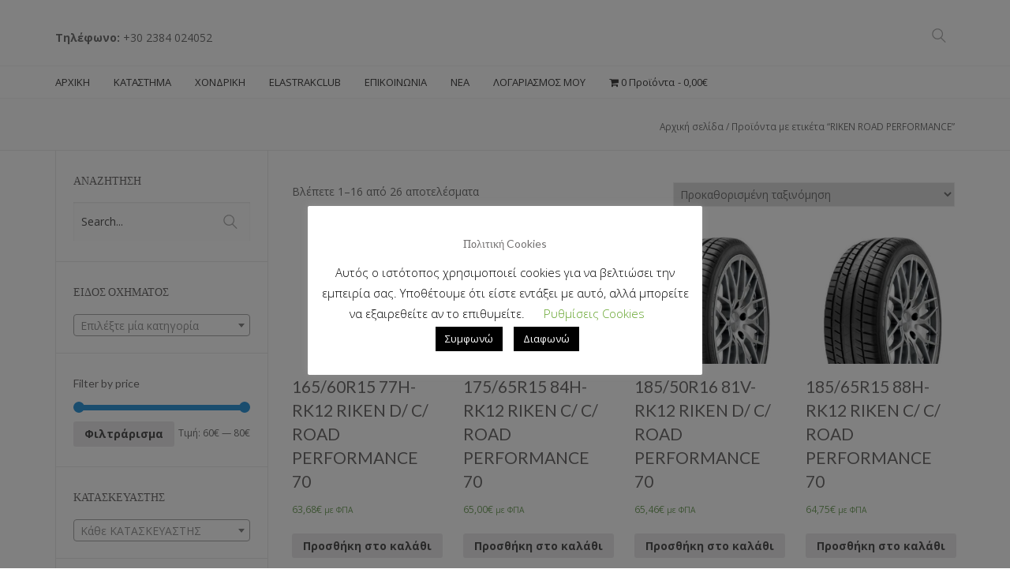

--- FILE ---
content_type: text/html; charset=UTF-8
request_url: https://www.nousistyres.gr/wordpress/product-tag/riken-road-performance/
body_size: 25132
content:
<!DOCTYPE html>
<html 
      lang="el">
<head>

  <meta charset="UTF-8">
  <meta name="viewport" content="width=device-width, initial-scale=1">
  <link rel="profile" href="http://gmpg.org/xfn/11">
  <link rel="pingback" href="https://www.nousistyres.gr/wordpress/xmlrpc.php">

    <!-- Custom Css -->
  <style type="text/css">
   </style>
  <title>RIKEN ROAD PERFORMANCE &#8211; Ελαστικά Νούση</title>
<meta name='robots' content='max-image-preview:large' />
<link rel='dns-prefetch' href='//fonts.googleapis.com' />
<link rel='dns-prefetch' href='//s.w.org' />
<link rel='preconnect' href='https://fonts.gstatic.com' crossorigin />
<link rel="alternate" type="application/rss+xml" title="Ροή RSS &raquo; Ελαστικά Νούση" href="https://www.nousistyres.gr/wordpress/feed/" />
<link rel="alternate" type="application/rss+xml" title="Ροή Σχολίων &raquo; Ελαστικά Νούση" href="https://www.nousistyres.gr/wordpress/comments/feed/" />
<link rel="alternate" type="application/rss+xml" title="Ροή για Ελαστικά Νούση &raquo; RIKEN ROAD PERFORMANCE Ετικέτα" href="https://www.nousistyres.gr/wordpress/product-tag/riken-road-performance/feed/" />
<script type="text/javascript">
window._wpemojiSettings = {"baseUrl":"https:\/\/s.w.org\/images\/core\/emoji\/13.1.0\/72x72\/","ext":".png","svgUrl":"https:\/\/s.w.org\/images\/core\/emoji\/13.1.0\/svg\/","svgExt":".svg","source":{"concatemoji":"https:\/\/www.nousistyres.gr\/wordpress\/wp-includes\/js\/wp-emoji-release.min.js?ver=65bcbf33693c99333e35b0f46f90ac37"}};
/*! This file is auto-generated */
!function(e,a,t){var n,r,o,i=a.createElement("canvas"),p=i.getContext&&i.getContext("2d");function s(e,t){var a=String.fromCharCode;p.clearRect(0,0,i.width,i.height),p.fillText(a.apply(this,e),0,0);e=i.toDataURL();return p.clearRect(0,0,i.width,i.height),p.fillText(a.apply(this,t),0,0),e===i.toDataURL()}function c(e){var t=a.createElement("script");t.src=e,t.defer=t.type="text/javascript",a.getElementsByTagName("head")[0].appendChild(t)}for(o=Array("flag","emoji"),t.supports={everything:!0,everythingExceptFlag:!0},r=0;r<o.length;r++)t.supports[o[r]]=function(e){if(!p||!p.fillText)return!1;switch(p.textBaseline="top",p.font="600 32px Arial",e){case"flag":return s([127987,65039,8205,9895,65039],[127987,65039,8203,9895,65039])?!1:!s([55356,56826,55356,56819],[55356,56826,8203,55356,56819])&&!s([55356,57332,56128,56423,56128,56418,56128,56421,56128,56430,56128,56423,56128,56447],[55356,57332,8203,56128,56423,8203,56128,56418,8203,56128,56421,8203,56128,56430,8203,56128,56423,8203,56128,56447]);case"emoji":return!s([10084,65039,8205,55357,56613],[10084,65039,8203,55357,56613])}return!1}(o[r]),t.supports.everything=t.supports.everything&&t.supports[o[r]],"flag"!==o[r]&&(t.supports.everythingExceptFlag=t.supports.everythingExceptFlag&&t.supports[o[r]]);t.supports.everythingExceptFlag=t.supports.everythingExceptFlag&&!t.supports.flag,t.DOMReady=!1,t.readyCallback=function(){t.DOMReady=!0},t.supports.everything||(n=function(){t.readyCallback()},a.addEventListener?(a.addEventListener("DOMContentLoaded",n,!1),e.addEventListener("load",n,!1)):(e.attachEvent("onload",n),a.attachEvent("onreadystatechange",function(){"complete"===a.readyState&&t.readyCallback()})),(n=t.source||{}).concatemoji?c(n.concatemoji):n.wpemoji&&n.twemoji&&(c(n.twemoji),c(n.wpemoji)))}(window,document,window._wpemojiSettings);
</script>
<style type="text/css">
img.wp-smiley,
img.emoji {
	display: inline !important;
	border: none !important;
	box-shadow: none !important;
	height: 1em !important;
	width: 1em !important;
	margin: 0 0.07em !important;
	vertical-align: -0.1em !important;
	background: none !important;
	padding: 0 !important;
}
</style>
	<link rel='stylesheet' id='wp-block-library-css'  href='https://www.nousistyres.gr/wordpress/wp-includes/css/dist/block-library/style.min.css?ver=65bcbf33693c99333e35b0f46f90ac37' type='text/css' media='all' />
<link rel='stylesheet' id='wc-blocks-vendors-style-css'  href='https://www.nousistyres.gr/wordpress/wp-content/plugins/woocommerce/packages/woocommerce-blocks/build/wc-blocks-vendors-style.css?ver=7.2.2' type='text/css' media='all' />
<link rel='stylesheet' id='wc-blocks-style-css'  href='https://www.nousistyres.gr/wordpress/wp-content/plugins/woocommerce/packages/woocommerce-blocks/build/wc-blocks-style.css?ver=7.2.2' type='text/css' media='all' />
<style id='global-styles-inline-css' type='text/css'>
body{--wp--preset--color--black: #000000;--wp--preset--color--cyan-bluish-gray: #abb8c3;--wp--preset--color--white: #ffffff;--wp--preset--color--pale-pink: #f78da7;--wp--preset--color--vivid-red: #cf2e2e;--wp--preset--color--luminous-vivid-orange: #ff6900;--wp--preset--color--luminous-vivid-amber: #fcb900;--wp--preset--color--light-green-cyan: #7bdcb5;--wp--preset--color--vivid-green-cyan: #00d084;--wp--preset--color--pale-cyan-blue: #8ed1fc;--wp--preset--color--vivid-cyan-blue: #0693e3;--wp--preset--color--vivid-purple: #9b51e0;--wp--preset--gradient--vivid-cyan-blue-to-vivid-purple: linear-gradient(135deg,rgba(6,147,227,1) 0%,rgb(155,81,224) 100%);--wp--preset--gradient--light-green-cyan-to-vivid-green-cyan: linear-gradient(135deg,rgb(122,220,180) 0%,rgb(0,208,130) 100%);--wp--preset--gradient--luminous-vivid-amber-to-luminous-vivid-orange: linear-gradient(135deg,rgba(252,185,0,1) 0%,rgba(255,105,0,1) 100%);--wp--preset--gradient--luminous-vivid-orange-to-vivid-red: linear-gradient(135deg,rgba(255,105,0,1) 0%,rgb(207,46,46) 100%);--wp--preset--gradient--very-light-gray-to-cyan-bluish-gray: linear-gradient(135deg,rgb(238,238,238) 0%,rgb(169,184,195) 100%);--wp--preset--gradient--cool-to-warm-spectrum: linear-gradient(135deg,rgb(74,234,220) 0%,rgb(151,120,209) 20%,rgb(207,42,186) 40%,rgb(238,44,130) 60%,rgb(251,105,98) 80%,rgb(254,248,76) 100%);--wp--preset--gradient--blush-light-purple: linear-gradient(135deg,rgb(255,206,236) 0%,rgb(152,150,240) 100%);--wp--preset--gradient--blush-bordeaux: linear-gradient(135deg,rgb(254,205,165) 0%,rgb(254,45,45) 50%,rgb(107,0,62) 100%);--wp--preset--gradient--luminous-dusk: linear-gradient(135deg,rgb(255,203,112) 0%,rgb(199,81,192) 50%,rgb(65,88,208) 100%);--wp--preset--gradient--pale-ocean: linear-gradient(135deg,rgb(255,245,203) 0%,rgb(182,227,212) 50%,rgb(51,167,181) 100%);--wp--preset--gradient--electric-grass: linear-gradient(135deg,rgb(202,248,128) 0%,rgb(113,206,126) 100%);--wp--preset--gradient--midnight: linear-gradient(135deg,rgb(2,3,129) 0%,rgb(40,116,252) 100%);--wp--preset--duotone--dark-grayscale: url('#wp-duotone-dark-grayscale');--wp--preset--duotone--grayscale: url('#wp-duotone-grayscale');--wp--preset--duotone--purple-yellow: url('#wp-duotone-purple-yellow');--wp--preset--duotone--blue-red: url('#wp-duotone-blue-red');--wp--preset--duotone--midnight: url('#wp-duotone-midnight');--wp--preset--duotone--magenta-yellow: url('#wp-duotone-magenta-yellow');--wp--preset--duotone--purple-green: url('#wp-duotone-purple-green');--wp--preset--duotone--blue-orange: url('#wp-duotone-blue-orange');--wp--preset--font-size--small: 13px;--wp--preset--font-size--medium: 20px;--wp--preset--font-size--large: 36px;--wp--preset--font-size--x-large: 42px;}.has-black-color{color: var(--wp--preset--color--black) !important;}.has-cyan-bluish-gray-color{color: var(--wp--preset--color--cyan-bluish-gray) !important;}.has-white-color{color: var(--wp--preset--color--white) !important;}.has-pale-pink-color{color: var(--wp--preset--color--pale-pink) !important;}.has-vivid-red-color{color: var(--wp--preset--color--vivid-red) !important;}.has-luminous-vivid-orange-color{color: var(--wp--preset--color--luminous-vivid-orange) !important;}.has-luminous-vivid-amber-color{color: var(--wp--preset--color--luminous-vivid-amber) !important;}.has-light-green-cyan-color{color: var(--wp--preset--color--light-green-cyan) !important;}.has-vivid-green-cyan-color{color: var(--wp--preset--color--vivid-green-cyan) !important;}.has-pale-cyan-blue-color{color: var(--wp--preset--color--pale-cyan-blue) !important;}.has-vivid-cyan-blue-color{color: var(--wp--preset--color--vivid-cyan-blue) !important;}.has-vivid-purple-color{color: var(--wp--preset--color--vivid-purple) !important;}.has-black-background-color{background-color: var(--wp--preset--color--black) !important;}.has-cyan-bluish-gray-background-color{background-color: var(--wp--preset--color--cyan-bluish-gray) !important;}.has-white-background-color{background-color: var(--wp--preset--color--white) !important;}.has-pale-pink-background-color{background-color: var(--wp--preset--color--pale-pink) !important;}.has-vivid-red-background-color{background-color: var(--wp--preset--color--vivid-red) !important;}.has-luminous-vivid-orange-background-color{background-color: var(--wp--preset--color--luminous-vivid-orange) !important;}.has-luminous-vivid-amber-background-color{background-color: var(--wp--preset--color--luminous-vivid-amber) !important;}.has-light-green-cyan-background-color{background-color: var(--wp--preset--color--light-green-cyan) !important;}.has-vivid-green-cyan-background-color{background-color: var(--wp--preset--color--vivid-green-cyan) !important;}.has-pale-cyan-blue-background-color{background-color: var(--wp--preset--color--pale-cyan-blue) !important;}.has-vivid-cyan-blue-background-color{background-color: var(--wp--preset--color--vivid-cyan-blue) !important;}.has-vivid-purple-background-color{background-color: var(--wp--preset--color--vivid-purple) !important;}.has-black-border-color{border-color: var(--wp--preset--color--black) !important;}.has-cyan-bluish-gray-border-color{border-color: var(--wp--preset--color--cyan-bluish-gray) !important;}.has-white-border-color{border-color: var(--wp--preset--color--white) !important;}.has-pale-pink-border-color{border-color: var(--wp--preset--color--pale-pink) !important;}.has-vivid-red-border-color{border-color: var(--wp--preset--color--vivid-red) !important;}.has-luminous-vivid-orange-border-color{border-color: var(--wp--preset--color--luminous-vivid-orange) !important;}.has-luminous-vivid-amber-border-color{border-color: var(--wp--preset--color--luminous-vivid-amber) !important;}.has-light-green-cyan-border-color{border-color: var(--wp--preset--color--light-green-cyan) !important;}.has-vivid-green-cyan-border-color{border-color: var(--wp--preset--color--vivid-green-cyan) !important;}.has-pale-cyan-blue-border-color{border-color: var(--wp--preset--color--pale-cyan-blue) !important;}.has-vivid-cyan-blue-border-color{border-color: var(--wp--preset--color--vivid-cyan-blue) !important;}.has-vivid-purple-border-color{border-color: var(--wp--preset--color--vivid-purple) !important;}.has-vivid-cyan-blue-to-vivid-purple-gradient-background{background: var(--wp--preset--gradient--vivid-cyan-blue-to-vivid-purple) !important;}.has-light-green-cyan-to-vivid-green-cyan-gradient-background{background: var(--wp--preset--gradient--light-green-cyan-to-vivid-green-cyan) !important;}.has-luminous-vivid-amber-to-luminous-vivid-orange-gradient-background{background: var(--wp--preset--gradient--luminous-vivid-amber-to-luminous-vivid-orange) !important;}.has-luminous-vivid-orange-to-vivid-red-gradient-background{background: var(--wp--preset--gradient--luminous-vivid-orange-to-vivid-red) !important;}.has-very-light-gray-to-cyan-bluish-gray-gradient-background{background: var(--wp--preset--gradient--very-light-gray-to-cyan-bluish-gray) !important;}.has-cool-to-warm-spectrum-gradient-background{background: var(--wp--preset--gradient--cool-to-warm-spectrum) !important;}.has-blush-light-purple-gradient-background{background: var(--wp--preset--gradient--blush-light-purple) !important;}.has-blush-bordeaux-gradient-background{background: var(--wp--preset--gradient--blush-bordeaux) !important;}.has-luminous-dusk-gradient-background{background: var(--wp--preset--gradient--luminous-dusk) !important;}.has-pale-ocean-gradient-background{background: var(--wp--preset--gradient--pale-ocean) !important;}.has-electric-grass-gradient-background{background: var(--wp--preset--gradient--electric-grass) !important;}.has-midnight-gradient-background{background: var(--wp--preset--gradient--midnight) !important;}.has-small-font-size{font-size: var(--wp--preset--font-size--small) !important;}.has-medium-font-size{font-size: var(--wp--preset--font-size--medium) !important;}.has-large-font-size{font-size: var(--wp--preset--font-size--large) !important;}.has-x-large-font-size{font-size: var(--wp--preset--font-size--x-large) !important;}
</style>
<style id='extendify-gutenberg-patterns-and-templates-utilities-inline-css' type='text/css'>
.ext-absolute{position:absolute!important}.ext-relative{position:relative!important}.ext-top-base{top:var(--wp--style--block-gap,1.75rem)!important}.ext-top-lg{top:var(--extendify--spacing--large)!important}.ext--top-base{top:calc(var(--wp--style--block-gap, 1.75rem)*-1)!important}.ext--top-lg{top:calc(var(--extendify--spacing--large)*-1)!important}.ext-right-base{right:var(--wp--style--block-gap,1.75rem)!important}.ext-right-lg{right:var(--extendify--spacing--large)!important}.ext--right-base{right:calc(var(--wp--style--block-gap, 1.75rem)*-1)!important}.ext--right-lg{right:calc(var(--extendify--spacing--large)*-1)!important}.ext-bottom-base{bottom:var(--wp--style--block-gap,1.75rem)!important}.ext-bottom-lg{bottom:var(--extendify--spacing--large)!important}.ext--bottom-base{bottom:calc(var(--wp--style--block-gap, 1.75rem)*-1)!important}.ext--bottom-lg{bottom:calc(var(--extendify--spacing--large)*-1)!important}.ext-left-base{left:var(--wp--style--block-gap,1.75rem)!important}.ext-left-lg{left:var(--extendify--spacing--large)!important}.ext--left-base{left:calc(var(--wp--style--block-gap, 1.75rem)*-1)!important}.ext--left-lg{left:calc(var(--extendify--spacing--large)*-1)!important}.ext-order-1{order:1!important}.ext-order-2{order:2!important}.ext-col-auto{grid-column:auto!important}.ext-col-span-1{grid-column:span 1/span 1!important}.ext-col-span-2{grid-column:span 2/span 2!important}.ext-col-span-3{grid-column:span 3/span 3!important}.ext-col-span-4{grid-column:span 4/span 4!important}.ext-col-span-5{grid-column:span 5/span 5!important}.ext-col-span-6{grid-column:span 6/span 6!important}.ext-col-span-7{grid-column:span 7/span 7!important}.ext-col-span-8{grid-column:span 8/span 8!important}.ext-col-span-9{grid-column:span 9/span 9!important}.ext-col-span-10{grid-column:span 10/span 10!important}.ext-col-span-11{grid-column:span 11/span 11!important}.ext-col-span-12{grid-column:span 12/span 12!important}.ext-col-span-full{grid-column:1/-1!important}.ext-col-start-1{grid-column-start:1!important}.ext-col-start-2{grid-column-start:2!important}.ext-col-start-3{grid-column-start:3!important}.ext-col-start-4{grid-column-start:4!important}.ext-col-start-5{grid-column-start:5!important}.ext-col-start-6{grid-column-start:6!important}.ext-col-start-7{grid-column-start:7!important}.ext-col-start-8{grid-column-start:8!important}.ext-col-start-9{grid-column-start:9!important}.ext-col-start-10{grid-column-start:10!important}.ext-col-start-11{grid-column-start:11!important}.ext-col-start-12{grid-column-start:12!important}.ext-col-start-13{grid-column-start:13!important}.ext-col-start-auto{grid-column-start:auto!important}.ext-col-end-1{grid-column-end:1!important}.ext-col-end-2{grid-column-end:2!important}.ext-col-end-3{grid-column-end:3!important}.ext-col-end-4{grid-column-end:4!important}.ext-col-end-5{grid-column-end:5!important}.ext-col-end-6{grid-column-end:6!important}.ext-col-end-7{grid-column-end:7!important}.ext-col-end-8{grid-column-end:8!important}.ext-col-end-9{grid-column-end:9!important}.ext-col-end-10{grid-column-end:10!important}.ext-col-end-11{grid-column-end:11!important}.ext-col-end-12{grid-column-end:12!important}.ext-col-end-13{grid-column-end:13!important}.ext-col-end-auto{grid-column-end:auto!important}.ext-row-auto{grid-row:auto!important}.ext-row-span-1{grid-row:span 1/span 1!important}.ext-row-span-2{grid-row:span 2/span 2!important}.ext-row-span-3{grid-row:span 3/span 3!important}.ext-row-span-4{grid-row:span 4/span 4!important}.ext-row-span-5{grid-row:span 5/span 5!important}.ext-row-span-6{grid-row:span 6/span 6!important}.ext-row-span-full{grid-row:1/-1!important}.ext-row-start-1{grid-row-start:1!important}.ext-row-start-2{grid-row-start:2!important}.ext-row-start-3{grid-row-start:3!important}.ext-row-start-4{grid-row-start:4!important}.ext-row-start-5{grid-row-start:5!important}.ext-row-start-6{grid-row-start:6!important}.ext-row-start-7{grid-row-start:7!important}.ext-row-start-auto{grid-row-start:auto!important}.ext-row-end-1{grid-row-end:1!important}.ext-row-end-2{grid-row-end:2!important}.ext-row-end-3{grid-row-end:3!important}.ext-row-end-4{grid-row-end:4!important}.ext-row-end-5{grid-row-end:5!important}.ext-row-end-6{grid-row-end:6!important}.ext-row-end-7{grid-row-end:7!important}.ext-row-end-auto{grid-row-end:auto!important}.ext-m-0:not([style*=margin]){margin:0!important}.ext-m-auto:not([style*=margin]){margin:auto!important}.ext-m-base:not([style*=margin]){margin:var(--wp--style--block-gap,1.75rem)!important}.ext-m-lg:not([style*=margin]){margin:var(--extendify--spacing--large)!important}.ext--m-base:not([style*=margin]){margin:calc(var(--wp--style--block-gap, 1.75rem)*-1)!important}.ext--m-lg:not([style*=margin]){margin:calc(var(--extendify--spacing--large)*-1)!important}.ext-mx-0:not([style*=margin]){margin-left:0!important;margin-right:0!important}.ext-mx-auto:not([style*=margin]){margin-left:auto!important;margin-right:auto!important}.ext-mx-base:not([style*=margin]){margin-left:var(--wp--style--block-gap,1.75rem)!important;margin-right:var(--wp--style--block-gap,1.75rem)!important}.ext-mx-lg:not([style*=margin]){margin-left:var(--extendify--spacing--large)!important;margin-right:var(--extendify--spacing--large)!important}.ext--mx-base:not([style*=margin]){margin-left:calc(var(--wp--style--block-gap, 1.75rem)*-1)!important;margin-right:calc(var(--wp--style--block-gap, 1.75rem)*-1)!important}.ext--mx-lg:not([style*=margin]){margin-left:calc(var(--extendify--spacing--large)*-1)!important;margin-right:calc(var(--extendify--spacing--large)*-1)!important}.ext-my-0:not([style*=margin]){margin-bottom:0!important;margin-top:0!important}.ext-my-auto:not([style*=margin]){margin-bottom:auto!important;margin-top:auto!important}.ext-my-base:not([style*=margin]){margin-bottom:var(--wp--style--block-gap,1.75rem)!important;margin-top:var(--wp--style--block-gap,1.75rem)!important}.ext-my-lg:not([style*=margin]){margin-bottom:var(--extendify--spacing--large)!important;margin-top:var(--extendify--spacing--large)!important}.ext--my-base:not([style*=margin]){margin-bottom:calc(var(--wp--style--block-gap, 1.75rem)*-1)!important;margin-top:calc(var(--wp--style--block-gap, 1.75rem)*-1)!important}.ext--my-lg:not([style*=margin]){margin-bottom:calc(var(--extendify--spacing--large)*-1)!important;margin-top:calc(var(--extendify--spacing--large)*-1)!important}.ext-mt-0:not([style*=margin]){margin-top:0!important}.ext-mt-auto:not([style*=margin]){margin-top:auto!important}.ext-mt-base:not([style*=margin]){margin-top:var(--wp--style--block-gap,1.75rem)!important}.ext-mt-lg:not([style*=margin]){margin-top:var(--extendify--spacing--large)!important}.ext--mt-base:not([style*=margin]){margin-top:calc(var(--wp--style--block-gap, 1.75rem)*-1)!important}.ext--mt-lg:not([style*=margin]){margin-top:calc(var(--extendify--spacing--large)*-1)!important}.ext-mr-0:not([style*=margin]){margin-right:0!important}.ext-mr-auto:not([style*=margin]){margin-right:auto!important}.ext-mr-base:not([style*=margin]){margin-right:var(--wp--style--block-gap,1.75rem)!important}.ext-mr-lg:not([style*=margin]){margin-right:var(--extendify--spacing--large)!important}.ext--mr-base:not([style*=margin]){margin-right:calc(var(--wp--style--block-gap, 1.75rem)*-1)!important}.ext--mr-lg:not([style*=margin]){margin-right:calc(var(--extendify--spacing--large)*-1)!important}.ext-mb-0:not([style*=margin]){margin-bottom:0!important}.ext-mb-auto:not([style*=margin]){margin-bottom:auto!important}.ext-mb-base:not([style*=margin]){margin-bottom:var(--wp--style--block-gap,1.75rem)!important}.ext-mb-lg:not([style*=margin]){margin-bottom:var(--extendify--spacing--large)!important}.ext--mb-base:not([style*=margin]){margin-bottom:calc(var(--wp--style--block-gap, 1.75rem)*-1)!important}.ext--mb-lg:not([style*=margin]){margin-bottom:calc(var(--extendify--spacing--large)*-1)!important}.ext-ml-0:not([style*=margin]){margin-left:0!important}.ext-ml-auto:not([style*=margin]){margin-left:auto!important}.ext-ml-base:not([style*=margin]){margin-left:var(--wp--style--block-gap,1.75rem)!important}.ext-ml-lg:not([style*=margin]){margin-left:var(--extendify--spacing--large)!important}.ext--ml-base:not([style*=margin]){margin-left:calc(var(--wp--style--block-gap, 1.75rem)*-1)!important}.ext--ml-lg:not([style*=margin]){margin-left:calc(var(--extendify--spacing--large)*-1)!important}.ext-block{display:block!important}.ext-inline-block{display:inline-block!important}.ext-inline{display:inline!important}.ext-flex{display:flex!important}.ext-inline-flex{display:inline-flex!important}.ext-grid{display:grid!important}.ext-inline-grid{display:inline-grid!important}.ext-hidden{display:none!important}.ext-w-auto{width:auto!important}.ext-w-full{width:100%!important}.ext-max-w-full{max-width:100%!important}.ext-flex-1{flex:1 1 0%!important}.ext-flex-auto{flex:1 1 auto!important}.ext-flex-initial{flex:0 1 auto!important}.ext-flex-none{flex:none!important}.ext-flex-shrink-0{flex-shrink:0!important}.ext-flex-shrink{flex-shrink:1!important}.ext-flex-grow-0{flex-grow:0!important}.ext-flex-grow{flex-grow:1!important}.ext-list-none{list-style-type:none!important}.ext-grid-cols-1{grid-template-columns:repeat(1,minmax(0,1fr))!important}.ext-grid-cols-2{grid-template-columns:repeat(2,minmax(0,1fr))!important}.ext-grid-cols-3{grid-template-columns:repeat(3,minmax(0,1fr))!important}.ext-grid-cols-4{grid-template-columns:repeat(4,minmax(0,1fr))!important}.ext-grid-cols-5{grid-template-columns:repeat(5,minmax(0,1fr))!important}.ext-grid-cols-6{grid-template-columns:repeat(6,minmax(0,1fr))!important}.ext-grid-cols-7{grid-template-columns:repeat(7,minmax(0,1fr))!important}.ext-grid-cols-8{grid-template-columns:repeat(8,minmax(0,1fr))!important}.ext-grid-cols-9{grid-template-columns:repeat(9,minmax(0,1fr))!important}.ext-grid-cols-10{grid-template-columns:repeat(10,minmax(0,1fr))!important}.ext-grid-cols-11{grid-template-columns:repeat(11,minmax(0,1fr))!important}.ext-grid-cols-12{grid-template-columns:repeat(12,minmax(0,1fr))!important}.ext-grid-cols-none{grid-template-columns:none!important}.ext-grid-rows-1{grid-template-rows:repeat(1,minmax(0,1fr))!important}.ext-grid-rows-2{grid-template-rows:repeat(2,minmax(0,1fr))!important}.ext-grid-rows-3{grid-template-rows:repeat(3,minmax(0,1fr))!important}.ext-grid-rows-4{grid-template-rows:repeat(4,minmax(0,1fr))!important}.ext-grid-rows-5{grid-template-rows:repeat(5,minmax(0,1fr))!important}.ext-grid-rows-6{grid-template-rows:repeat(6,minmax(0,1fr))!important}.ext-grid-rows-none{grid-template-rows:none!important}.ext-flex-row{flex-direction:row!important}.ext-flex-row-reverse{flex-direction:row-reverse!important}.ext-flex-col{flex-direction:column!important}.ext-flex-col-reverse{flex-direction:column-reverse!important}.ext-flex-wrap{flex-wrap:wrap!important}.ext-flex-wrap-reverse{flex-wrap:wrap-reverse!important}.ext-flex-nowrap{flex-wrap:nowrap!important}.ext-items-start{align-items:flex-start!important}.ext-items-end{align-items:flex-end!important}.ext-items-center{align-items:center!important}.ext-items-baseline{align-items:baseline!important}.ext-items-stretch{align-items:stretch!important}.ext-justify-start{justify-content:flex-start!important}.ext-justify-end{justify-content:flex-end!important}.ext-justify-center{justify-content:center!important}.ext-justify-between{justify-content:space-between!important}.ext-justify-around{justify-content:space-around!important}.ext-justify-evenly{justify-content:space-evenly!important}.ext-justify-items-start{justify-items:start!important}.ext-justify-items-end{justify-items:end!important}.ext-justify-items-center{justify-items:center!important}.ext-justify-items-stretch{justify-items:stretch!important}.ext-gap-0{gap:0!important}.ext-gap-base{gap:var(--wp--style--block-gap,1.75rem)!important}.ext-gap-lg{gap:var(--extendify--spacing--large)!important}.ext-gap-x-0{-moz-column-gap:0!important;column-gap:0!important}.ext-gap-x-base{-moz-column-gap:var(--wp--style--block-gap,1.75rem)!important;column-gap:var(--wp--style--block-gap,1.75rem)!important}.ext-gap-x-lg{-moz-column-gap:var(--extendify--spacing--large)!important;column-gap:var(--extendify--spacing--large)!important}.ext-gap-y-0{row-gap:0!important}.ext-gap-y-base{row-gap:var(--wp--style--block-gap,1.75rem)!important}.ext-gap-y-lg{row-gap:var(--extendify--spacing--large)!important}.ext-justify-self-auto{justify-self:auto!important}.ext-justify-self-start{justify-self:start!important}.ext-justify-self-end{justify-self:end!important}.ext-justify-self-center{justify-self:center!important}.ext-justify-self-stretch{justify-self:stretch!important}.ext-rounded-none{border-radius:0!important}.ext-rounded-full{border-radius:9999px!important}.ext-rounded-t-none{border-top-left-radius:0!important;border-top-right-radius:0!important}.ext-rounded-t-full{border-top-left-radius:9999px!important;border-top-right-radius:9999px!important}.ext-rounded-r-none{border-bottom-right-radius:0!important;border-top-right-radius:0!important}.ext-rounded-r-full{border-bottom-right-radius:9999px!important;border-top-right-radius:9999px!important}.ext-rounded-b-none{border-bottom-left-radius:0!important;border-bottom-right-radius:0!important}.ext-rounded-b-full{border-bottom-left-radius:9999px!important;border-bottom-right-radius:9999px!important}.ext-rounded-l-none{border-bottom-left-radius:0!important;border-top-left-radius:0!important}.ext-rounded-l-full{border-bottom-left-radius:9999px!important;border-top-left-radius:9999px!important}.ext-rounded-tl-none{border-top-left-radius:0!important}.ext-rounded-tl-full{border-top-left-radius:9999px!important}.ext-rounded-tr-none{border-top-right-radius:0!important}.ext-rounded-tr-full{border-top-right-radius:9999px!important}.ext-rounded-br-none{border-bottom-right-radius:0!important}.ext-rounded-br-full{border-bottom-right-radius:9999px!important}.ext-rounded-bl-none{border-bottom-left-radius:0!important}.ext-rounded-bl-full{border-bottom-left-radius:9999px!important}.ext-border-0{border-width:0!important}.ext-border-t-0{border-top-width:0!important}.ext-border-r-0{border-right-width:0!important}.ext-border-b-0{border-bottom-width:0!important}.ext-border-l-0{border-left-width:0!important}.ext-p-0:not([style*=padding]){padding:0!important}.ext-p-base:not([style*=padding]){padding:var(--wp--style--block-gap,1.75rem)!important}.ext-p-lg:not([style*=padding]){padding:var(--extendify--spacing--large)!important}.ext-px-0:not([style*=padding]){padding-left:0!important;padding-right:0!important}.ext-px-base:not([style*=padding]){padding-left:var(--wp--style--block-gap,1.75rem)!important;padding-right:var(--wp--style--block-gap,1.75rem)!important}.ext-px-lg:not([style*=padding]){padding-left:var(--extendify--spacing--large)!important;padding-right:var(--extendify--spacing--large)!important}.ext-py-0:not([style*=padding]){padding-bottom:0!important;padding-top:0!important}.ext-py-base:not([style*=padding]){padding-bottom:var(--wp--style--block-gap,1.75rem)!important;padding-top:var(--wp--style--block-gap,1.75rem)!important}.ext-py-lg:not([style*=padding]){padding-bottom:var(--extendify--spacing--large)!important;padding-top:var(--extendify--spacing--large)!important}.ext-pt-0:not([style*=padding]){padding-top:0!important}.ext-pt-base:not([style*=padding]){padding-top:var(--wp--style--block-gap,1.75rem)!important}.ext-pt-lg:not([style*=padding]){padding-top:var(--extendify--spacing--large)!important}.ext-pr-0:not([style*=padding]){padding-right:0!important}.ext-pr-base:not([style*=padding]){padding-right:var(--wp--style--block-gap,1.75rem)!important}.ext-pr-lg:not([style*=padding]){padding-right:var(--extendify--spacing--large)!important}.ext-pb-0:not([style*=padding]){padding-bottom:0!important}.ext-pb-base:not([style*=padding]){padding-bottom:var(--wp--style--block-gap,1.75rem)!important}.ext-pb-lg:not([style*=padding]){padding-bottom:var(--extendify--spacing--large)!important}.ext-pl-0:not([style*=padding]){padding-left:0!important}.ext-pl-base:not([style*=padding]){padding-left:var(--wp--style--block-gap,1.75rem)!important}.ext-pl-lg:not([style*=padding]){padding-left:var(--extendify--spacing--large)!important}.ext-text-left{text-align:left!important}.ext-text-center{text-align:center!important}.ext-text-right{text-align:right!important}.ext-leading-none{line-height:1!important}.ext-leading-tight{line-height:1.25!important}.ext-leading-snug{line-height:1.375!important}.ext-leading-normal{line-height:1.5!important}.ext-leading-relaxed{line-height:1.625!important}.ext-leading-loose{line-height:2!important}.clip-path--rhombus img{-webkit-clip-path:polygon(15% 6%,80% 29%,84% 93%,23% 69%);clip-path:polygon(15% 6%,80% 29%,84% 93%,23% 69%)}.clip-path--diamond img{-webkit-clip-path:polygon(5% 29%,60% 2%,91% 64%,36% 89%);clip-path:polygon(5% 29%,60% 2%,91% 64%,36% 89%)}.clip-path--rhombus-alt img{-webkit-clip-path:polygon(14% 9%,85% 24%,91% 89%,19% 76%);clip-path:polygon(14% 9%,85% 24%,91% 89%,19% 76%)}.wp-block-columns[class*=fullwidth-cols]{margin-bottom:unset}.wp-block-column.editor\:pointer-events-none{margin-bottom:0!important;margin-top:0!important}.is-root-container.block-editor-block-list__layout>[data-align=full]:not(:first-of-type)>.wp-block-column.editor\:pointer-events-none,.is-root-container.block-editor-block-list__layout>[data-align=wide]>.wp-block-column.editor\:pointer-events-none{margin-top:calc(var(--wp--style--block-gap, 28px)*-1)!important}.ext .wp-block-columns .wp-block-column[style*=padding]{padding-left:0!important;padding-right:0!important}.ext .wp-block-columns+.wp-block-columns:not([class*=mt-]):not([class*=my-]):not([style*=margin]){margin-top:0!important}[class*=fullwidth-cols] .wp-block-column:first-child,[class*=fullwidth-cols] .wp-block-group:first-child{margin-top:0}[class*=fullwidth-cols] .wp-block-column:last-child,[class*=fullwidth-cols] .wp-block-group:last-child{margin-bottom:0}[class*=fullwidth-cols] .wp-block-column:first-child>*,[class*=fullwidth-cols] .wp-block-column>:first-child{margin-top:0}.ext .is-not-stacked-on-mobile .wp-block-column,[class*=fullwidth-cols] .wp-block-column>:last-child{margin-bottom:0}.wp-block-columns[class*=fullwidth-cols]:not(.is-not-stacked-on-mobile)>.wp-block-column:not(:last-child){margin-bottom:var(--wp--style--block-gap,1.75rem)}@media (min-width:782px){.wp-block-columns[class*=fullwidth-cols]:not(.is-not-stacked-on-mobile)>.wp-block-column:not(:last-child){margin-bottom:0}}.wp-block-columns[class*=fullwidth-cols].is-not-stacked-on-mobile>.wp-block-column{margin-bottom:0!important}@media (min-width:600px) and (max-width:781px){.wp-block-columns[class*=fullwidth-cols]:not(.is-not-stacked-on-mobile)>.wp-block-column:nth-child(2n){margin-left:var(--wp--style--block-gap,2em)}}@media (max-width:781px){.tablet\:fullwidth-cols.wp-block-columns:not(.is-not-stacked-on-mobile){flex-wrap:wrap}.tablet\:fullwidth-cols.wp-block-columns:not(.is-not-stacked-on-mobile)>.wp-block-column,.tablet\:fullwidth-cols.wp-block-columns:not(.is-not-stacked-on-mobile)>.wp-block-column:not([style*=margin]){margin-left:0!important}.tablet\:fullwidth-cols.wp-block-columns:not(.is-not-stacked-on-mobile)>.wp-block-column{flex-basis:100%!important}}@media (max-width:1079px){.desktop\:fullwidth-cols.wp-block-columns:not(.is-not-stacked-on-mobile){flex-wrap:wrap}.desktop\:fullwidth-cols.wp-block-columns:not(.is-not-stacked-on-mobile)>.wp-block-column,.desktop\:fullwidth-cols.wp-block-columns:not(.is-not-stacked-on-mobile)>.wp-block-column:not([style*=margin]){margin-left:0!important}.desktop\:fullwidth-cols.wp-block-columns:not(.is-not-stacked-on-mobile)>.wp-block-column{flex-basis:100%!important}.desktop\:fullwidth-cols.wp-block-columns:not(.is-not-stacked-on-mobile)>.wp-block-column:not(:last-child){margin-bottom:var(--wp--style--block-gap,1.75rem)!important}}.direction-rtl{direction:rtl}.direction-ltr{direction:ltr}.is-style-inline-list{padding-left:0!important}.is-style-inline-list li{list-style-type:none!important}@media (min-width:782px){.is-style-inline-list li{display:inline!important;margin-right:var(--wp--style--block-gap,1.75rem)!important}}@media (min-width:782px){.is-style-inline-list li:first-child{margin-left:0!important}}@media (min-width:782px){.is-style-inline-list li:last-child{margin-right:0!important}}.bring-to-front{position:relative;z-index:10}.text-stroke{-webkit-text-stroke-color:var(--wp--preset--color--background)}.text-stroke,.text-stroke--primary{-webkit-text-stroke-width:var(
        --wp--custom--typography--text-stroke-width,2px
    )}.text-stroke--primary{-webkit-text-stroke-color:var(--wp--preset--color--primary)}.text-stroke--secondary{-webkit-text-stroke-width:var(
        --wp--custom--typography--text-stroke-width,2px
    );-webkit-text-stroke-color:var(--wp--preset--color--secondary)}.editor\:no-caption .block-editor-rich-text__editable{display:none!important}.editor\:no-inserter .wp-block-column:not(.is-selected)>.block-list-appender,.editor\:no-inserter .wp-block-cover__inner-container>.block-list-appender,.editor\:no-inserter .wp-block-group__inner-container>.block-list-appender,.editor\:no-inserter>.block-list-appender{display:none}.editor\:no-resize .components-resizable-box__handle,.editor\:no-resize .components-resizable-box__handle:after,.editor\:no-resize .components-resizable-box__side-handle:before{display:none;pointer-events:none}.editor\:no-resize .components-resizable-box__container{display:block}.editor\:pointer-events-none{pointer-events:none}.is-style-angled{justify-content:flex-end}.ext .is-style-angled>[class*=_inner-container],.is-style-angled{align-items:center}.is-style-angled .wp-block-cover__image-background,.is-style-angled .wp-block-cover__video-background{-webkit-clip-path:polygon(0 0,30% 0,50% 100%,0 100%);clip-path:polygon(0 0,30% 0,50% 100%,0 100%);z-index:1}@media (min-width:782px){.is-style-angled .wp-block-cover__image-background,.is-style-angled .wp-block-cover__video-background{-webkit-clip-path:polygon(0 0,55% 0,65% 100%,0 100%);clip-path:polygon(0 0,55% 0,65% 100%,0 100%)}}.has-foreground-color{color:var(--wp--preset--color--foreground,#000)!important}.has-foreground-background-color{background-color:var(--wp--preset--color--foreground,#000)!important}.has-background-color{color:var(--wp--preset--color--background,#fff)!important}.has-background-background-color{background-color:var(--wp--preset--color--background,#fff)!important}.has-primary-color{color:var(--wp--preset--color--primary,#4b5563)!important}.has-primary-background-color{background-color:var(--wp--preset--color--primary,#4b5563)!important}.has-secondary-color{color:var(--wp--preset--color--secondary,#9ca3af)!important}.has-secondary-background-color{background-color:var(--wp--preset--color--secondary,#9ca3af)!important}.ext.has-text-color h1,.ext.has-text-color h2,.ext.has-text-color h3,.ext.has-text-color h4,.ext.has-text-color h5,.ext.has-text-color h6,.ext.has-text-color p{color:currentColor}.has-white-color{color:var(--wp--preset--color--white,#fff)!important}.has-black-color{color:var(--wp--preset--color--black,#000)!important}.has-ext-foreground-background-color{background-color:var(
        --wp--preset--color--foreground,var(--wp--preset--color--black,#000)
    )!important}.has-ext-primary-background-color{background-color:var(
        --wp--preset--color--primary,var(--wp--preset--color--cyan-bluish-gray,#000)
    )!important}.wp-block-button__link.has-black-background-color{border-color:var(--wp--preset--color--black,#000)}.wp-block-button__link.has-white-background-color{border-color:var(--wp--preset--color--white,#fff)}.has-ext-small-font-size{font-size:var(--wp--preset--font-size--ext-small)!important}.has-ext-medium-font-size{font-size:var(--wp--preset--font-size--ext-medium)!important}.has-ext-large-font-size{font-size:var(--wp--preset--font-size--ext-large)!important;line-height:1.2}.has-ext-x-large-font-size{font-size:var(--wp--preset--font-size--ext-x-large)!important;line-height:1}.has-ext-xx-large-font-size{font-size:var(--wp--preset--font-size--ext-xx-large)!important;line-height:1}.has-ext-x-large-font-size:not([style*=line-height]),.has-ext-xx-large-font-size:not([style*=line-height]){line-height:1.1}.ext .wp-block-group>*{margin-bottom:0;margin-top:0}.ext .wp-block-group>*+*{margin-bottom:0}.ext .wp-block-group>*+*,.ext h2{margin-top:var(--wp--style--block-gap,1.75rem)}.ext h2{margin-bottom:var(--wp--style--block-gap,1.75rem)}.has-ext-x-large-font-size+h3,.has-ext-x-large-font-size+p{margin-top:.5rem}.ext .wp-block-buttons>.wp-block-button.wp-block-button__width-25{min-width:12rem;width:calc(25% - var(--wp--style--block-gap, .5em)*.75)}.ext .ext-grid>[class*=_inner-container]{display:grid}.ext>[class*=_inner-container]>.ext-grid:not([class*=columns]),.ext>[class*=_inner-container]>.wp-block>.ext-grid:not([class*=columns]){display:initial!important}.ext .ext-grid-cols-1>[class*=_inner-container]{grid-template-columns:repeat(1,minmax(0,1fr))!important}.ext .ext-grid-cols-2>[class*=_inner-container]{grid-template-columns:repeat(2,minmax(0,1fr))!important}.ext .ext-grid-cols-3>[class*=_inner-container]{grid-template-columns:repeat(3,minmax(0,1fr))!important}.ext .ext-grid-cols-4>[class*=_inner-container]{grid-template-columns:repeat(4,minmax(0,1fr))!important}.ext .ext-grid-cols-5>[class*=_inner-container]{grid-template-columns:repeat(5,minmax(0,1fr))!important}.ext .ext-grid-cols-6>[class*=_inner-container]{grid-template-columns:repeat(6,minmax(0,1fr))!important}.ext .ext-grid-cols-7>[class*=_inner-container]{grid-template-columns:repeat(7,minmax(0,1fr))!important}.ext .ext-grid-cols-8>[class*=_inner-container]{grid-template-columns:repeat(8,minmax(0,1fr))!important}.ext .ext-grid-cols-9>[class*=_inner-container]{grid-template-columns:repeat(9,minmax(0,1fr))!important}.ext .ext-grid-cols-10>[class*=_inner-container]{grid-template-columns:repeat(10,minmax(0,1fr))!important}.ext .ext-grid-cols-11>[class*=_inner-container]{grid-template-columns:repeat(11,minmax(0,1fr))!important}.ext .ext-grid-cols-12>[class*=_inner-container]{grid-template-columns:repeat(12,minmax(0,1fr))!important}.ext .ext-grid-cols-13>[class*=_inner-container]{grid-template-columns:repeat(13,minmax(0,1fr))!important}.ext .ext-grid-cols-none>[class*=_inner-container]{grid-template-columns:none!important}.ext .ext-grid-rows-1>[class*=_inner-container]{grid-template-rows:repeat(1,minmax(0,1fr))!important}.ext .ext-grid-rows-2>[class*=_inner-container]{grid-template-rows:repeat(2,minmax(0,1fr))!important}.ext .ext-grid-rows-3>[class*=_inner-container]{grid-template-rows:repeat(3,minmax(0,1fr))!important}.ext .ext-grid-rows-4>[class*=_inner-container]{grid-template-rows:repeat(4,minmax(0,1fr))!important}.ext .ext-grid-rows-5>[class*=_inner-container]{grid-template-rows:repeat(5,minmax(0,1fr))!important}.ext .ext-grid-rows-6>[class*=_inner-container]{grid-template-rows:repeat(6,minmax(0,1fr))!important}.ext .ext-grid-rows-none>[class*=_inner-container]{grid-template-rows:none!important}.ext .ext-items-start>[class*=_inner-container]{align-items:flex-start!important}.ext .ext-items-end>[class*=_inner-container]{align-items:flex-end!important}.ext .ext-items-center>[class*=_inner-container]{align-items:center!important}.ext .ext-items-baseline>[class*=_inner-container]{align-items:baseline!important}.ext .ext-items-stretch>[class*=_inner-container]{align-items:stretch!important}.ext.wp-block-group>:last-child{margin-bottom:0}.ext .wp-block-group__inner-container{padding:0!important}.ext.has-background{padding-left:var(--wp--style--block-gap,1.75rem);padding-right:var(--wp--style--block-gap,1.75rem)}.ext [class*=inner-container]>.alignwide [class*=inner-container],.ext [class*=inner-container]>[data-align=wide] [class*=inner-container]{max-width:var(--responsive--alignwide-width,120rem)}.ext [class*=inner-container]>.alignwide [class*=inner-container]>*,.ext [class*=inner-container]>[data-align=wide] [class*=inner-container]>*{max-width:100%!important}.ext .wp-block-image{position:relative;text-align:center}.ext .wp-block-image img{display:inline-block;vertical-align:middle}body{--extendify--spacing--large:var(
        --wp--custom--spacing--large,clamp(2em,8vw,8em)
    );--wp--preset--font-size--ext-small:1rem;--wp--preset--font-size--ext-medium:1.125rem;--wp--preset--font-size--ext-large:clamp(1.65rem,3.5vw,2.15rem);--wp--preset--font-size--ext-x-large:clamp(3rem,6vw,4.75rem);--wp--preset--font-size--ext-xx-large:clamp(3.25rem,7.5vw,5.75rem);--wp--preset--color--black:#000;--wp--preset--color--white:#fff}.ext *{box-sizing:border-box}.block-editor-block-preview__content-iframe .ext [data-type="core/spacer"] .components-resizable-box__container{background:transparent!important}.block-editor-block-preview__content-iframe .ext [data-type="core/spacer"] .block-library-spacer__resize-container:before{display:none!important}.ext .wp-block-group__inner-container figure.wp-block-gallery.alignfull{margin-bottom:unset;margin-top:unset}.ext .alignwide{margin-left:auto!important;margin-right:auto!important}.is-root-container.block-editor-block-list__layout>[data-align=full]:not(:first-of-type)>.ext-my-0,.is-root-container.block-editor-block-list__layout>[data-align=wide]>.ext-my-0:not([style*=margin]){margin-top:calc(var(--wp--style--block-gap, 28px)*-1)!important}.block-editor-block-preview__content-iframe .preview\:min-h-50{min-height:50vw!important}.block-editor-block-preview__content-iframe .preview\:min-h-60{min-height:60vw!important}.block-editor-block-preview__content-iframe .preview\:min-h-70{min-height:70vw!important}.block-editor-block-preview__content-iframe .preview\:min-h-80{min-height:80vw!important}.block-editor-block-preview__content-iframe .preview\:min-h-100{min-height:100vw!important}.ext-mr-0.alignfull:not([style*=margin]):not([style*=margin]){margin-right:0!important}.ext-ml-0:not([style*=margin]):not([style*=margin]){margin-left:0!important}.is-root-container .wp-block[data-align=full]>.ext-mx-0:not([style*=margin]):not([style*=margin]){margin-left:calc(var(--wp--custom--spacing--outer, 0)*1)!important;margin-right:calc(var(--wp--custom--spacing--outer, 0)*1)!important;overflow:hidden;width:unset}@media (min-width:782px){.tablet\:ext-absolute{position:absolute!important}.tablet\:ext-relative{position:relative!important}.tablet\:ext-top-base{top:var(--wp--style--block-gap,1.75rem)!important}.tablet\:ext-top-lg{top:var(--extendify--spacing--large)!important}.tablet\:ext--top-base{top:calc(var(--wp--style--block-gap, 1.75rem)*-1)!important}.tablet\:ext--top-lg{top:calc(var(--extendify--spacing--large)*-1)!important}.tablet\:ext-right-base{right:var(--wp--style--block-gap,1.75rem)!important}.tablet\:ext-right-lg{right:var(--extendify--spacing--large)!important}.tablet\:ext--right-base{right:calc(var(--wp--style--block-gap, 1.75rem)*-1)!important}.tablet\:ext--right-lg{right:calc(var(--extendify--spacing--large)*-1)!important}.tablet\:ext-bottom-base{bottom:var(--wp--style--block-gap,1.75rem)!important}.tablet\:ext-bottom-lg{bottom:var(--extendify--spacing--large)!important}.tablet\:ext--bottom-base{bottom:calc(var(--wp--style--block-gap, 1.75rem)*-1)!important}.tablet\:ext--bottom-lg{bottom:calc(var(--extendify--spacing--large)*-1)!important}.tablet\:ext-left-base{left:var(--wp--style--block-gap,1.75rem)!important}.tablet\:ext-left-lg{left:var(--extendify--spacing--large)!important}.tablet\:ext--left-base{left:calc(var(--wp--style--block-gap, 1.75rem)*-1)!important}.tablet\:ext--left-lg{left:calc(var(--extendify--spacing--large)*-1)!important}.tablet\:ext-order-1{order:1!important}.tablet\:ext-order-2{order:2!important}.tablet\:ext-m-0:not([style*=margin]){margin:0!important}.tablet\:ext-m-auto:not([style*=margin]){margin:auto!important}.tablet\:ext-m-base:not([style*=margin]){margin:var(--wp--style--block-gap,1.75rem)!important}.tablet\:ext-m-lg:not([style*=margin]){margin:var(--extendify--spacing--large)!important}.tablet\:ext--m-base:not([style*=margin]){margin:calc(var(--wp--style--block-gap, 1.75rem)*-1)!important}.tablet\:ext--m-lg:not([style*=margin]){margin:calc(var(--extendify--spacing--large)*-1)!important}.tablet\:ext-mx-0:not([style*=margin]){margin-left:0!important;margin-right:0!important}.tablet\:ext-mx-auto:not([style*=margin]){margin-left:auto!important;margin-right:auto!important}.tablet\:ext-mx-base:not([style*=margin]){margin-left:var(--wp--style--block-gap,1.75rem)!important;margin-right:var(--wp--style--block-gap,1.75rem)!important}.tablet\:ext-mx-lg:not([style*=margin]){margin-left:var(--extendify--spacing--large)!important;margin-right:var(--extendify--spacing--large)!important}.tablet\:ext--mx-base:not([style*=margin]){margin-left:calc(var(--wp--style--block-gap, 1.75rem)*-1)!important;margin-right:calc(var(--wp--style--block-gap, 1.75rem)*-1)!important}.tablet\:ext--mx-lg:not([style*=margin]){margin-left:calc(var(--extendify--spacing--large)*-1)!important;margin-right:calc(var(--extendify--spacing--large)*-1)!important}.tablet\:ext-my-0:not([style*=margin]){margin-bottom:0!important;margin-top:0!important}.tablet\:ext-my-auto:not([style*=margin]){margin-bottom:auto!important;margin-top:auto!important}.tablet\:ext-my-base:not([style*=margin]){margin-bottom:var(--wp--style--block-gap,1.75rem)!important;margin-top:var(--wp--style--block-gap,1.75rem)!important}.tablet\:ext-my-lg:not([style*=margin]){margin-bottom:var(--extendify--spacing--large)!important;margin-top:var(--extendify--spacing--large)!important}.tablet\:ext--my-base:not([style*=margin]){margin-bottom:calc(var(--wp--style--block-gap, 1.75rem)*-1)!important;margin-top:calc(var(--wp--style--block-gap, 1.75rem)*-1)!important}.tablet\:ext--my-lg:not([style*=margin]){margin-bottom:calc(var(--extendify--spacing--large)*-1)!important;margin-top:calc(var(--extendify--spacing--large)*-1)!important}.tablet\:ext-mt-0:not([style*=margin]){margin-top:0!important}.tablet\:ext-mt-auto:not([style*=margin]){margin-top:auto!important}.tablet\:ext-mt-base:not([style*=margin]){margin-top:var(--wp--style--block-gap,1.75rem)!important}.tablet\:ext-mt-lg:not([style*=margin]){margin-top:var(--extendify--spacing--large)!important}.tablet\:ext--mt-base:not([style*=margin]){margin-top:calc(var(--wp--style--block-gap, 1.75rem)*-1)!important}.tablet\:ext--mt-lg:not([style*=margin]){margin-top:calc(var(--extendify--spacing--large)*-1)!important}.tablet\:ext-mr-0:not([style*=margin]){margin-right:0!important}.tablet\:ext-mr-auto:not([style*=margin]){margin-right:auto!important}.tablet\:ext-mr-base:not([style*=margin]){margin-right:var(--wp--style--block-gap,1.75rem)!important}.tablet\:ext-mr-lg:not([style*=margin]){margin-right:var(--extendify--spacing--large)!important}.tablet\:ext--mr-base:not([style*=margin]){margin-right:calc(var(--wp--style--block-gap, 1.75rem)*-1)!important}.tablet\:ext--mr-lg:not([style*=margin]){margin-right:calc(var(--extendify--spacing--large)*-1)!important}.tablet\:ext-mb-0:not([style*=margin]){margin-bottom:0!important}.tablet\:ext-mb-auto:not([style*=margin]){margin-bottom:auto!important}.tablet\:ext-mb-base:not([style*=margin]){margin-bottom:var(--wp--style--block-gap,1.75rem)!important}.tablet\:ext-mb-lg:not([style*=margin]){margin-bottom:var(--extendify--spacing--large)!important}.tablet\:ext--mb-base:not([style*=margin]){margin-bottom:calc(var(--wp--style--block-gap, 1.75rem)*-1)!important}.tablet\:ext--mb-lg:not([style*=margin]){margin-bottom:calc(var(--extendify--spacing--large)*-1)!important}.tablet\:ext-ml-0:not([style*=margin]){margin-left:0!important}.tablet\:ext-ml-auto:not([style*=margin]){margin-left:auto!important}.tablet\:ext-ml-base:not([style*=margin]){margin-left:var(--wp--style--block-gap,1.75rem)!important}.tablet\:ext-ml-lg:not([style*=margin]){margin-left:var(--extendify--spacing--large)!important}.tablet\:ext--ml-base:not([style*=margin]){margin-left:calc(var(--wp--style--block-gap, 1.75rem)*-1)!important}.tablet\:ext--ml-lg:not([style*=margin]){margin-left:calc(var(--extendify--spacing--large)*-1)!important}.tablet\:ext-block{display:block!important}.tablet\:ext-inline-block{display:inline-block!important}.tablet\:ext-inline{display:inline!important}.tablet\:ext-flex{display:flex!important}.tablet\:ext-inline-flex{display:inline-flex!important}.tablet\:ext-grid{display:grid!important}.tablet\:ext-inline-grid{display:inline-grid!important}.tablet\:ext-hidden{display:none!important}.tablet\:ext-w-auto{width:auto!important}.tablet\:ext-w-full{width:100%!important}.tablet\:ext-max-w-full{max-width:100%!important}.tablet\:ext-flex-1{flex:1 1 0%!important}.tablet\:ext-flex-auto{flex:1 1 auto!important}.tablet\:ext-flex-initial{flex:0 1 auto!important}.tablet\:ext-flex-none{flex:none!important}.tablet\:ext-flex-shrink-0{flex-shrink:0!important}.tablet\:ext-flex-shrink{flex-shrink:1!important}.tablet\:ext-flex-grow-0{flex-grow:0!important}.tablet\:ext-flex-grow{flex-grow:1!important}.tablet\:ext-list-none{list-style-type:none!important}.tablet\:ext-grid-cols-1{grid-template-columns:repeat(1,minmax(0,1fr))!important}.tablet\:ext-grid-cols-2{grid-template-columns:repeat(2,minmax(0,1fr))!important}.tablet\:ext-grid-cols-3{grid-template-columns:repeat(3,minmax(0,1fr))!important}.tablet\:ext-grid-cols-4{grid-template-columns:repeat(4,minmax(0,1fr))!important}.tablet\:ext-grid-cols-5{grid-template-columns:repeat(5,minmax(0,1fr))!important}.tablet\:ext-grid-cols-6{grid-template-columns:repeat(6,minmax(0,1fr))!important}.tablet\:ext-grid-cols-7{grid-template-columns:repeat(7,minmax(0,1fr))!important}.tablet\:ext-grid-cols-8{grid-template-columns:repeat(8,minmax(0,1fr))!important}.tablet\:ext-grid-cols-9{grid-template-columns:repeat(9,minmax(0,1fr))!important}.tablet\:ext-grid-cols-10{grid-template-columns:repeat(10,minmax(0,1fr))!important}.tablet\:ext-grid-cols-11{grid-template-columns:repeat(11,minmax(0,1fr))!important}.tablet\:ext-grid-cols-12{grid-template-columns:repeat(12,minmax(0,1fr))!important}.tablet\:ext-grid-cols-none{grid-template-columns:none!important}.tablet\:ext-flex-row{flex-direction:row!important}.tablet\:ext-flex-row-reverse{flex-direction:row-reverse!important}.tablet\:ext-flex-col{flex-direction:column!important}.tablet\:ext-flex-col-reverse{flex-direction:column-reverse!important}.tablet\:ext-flex-wrap{flex-wrap:wrap!important}.tablet\:ext-flex-wrap-reverse{flex-wrap:wrap-reverse!important}.tablet\:ext-flex-nowrap{flex-wrap:nowrap!important}.tablet\:ext-items-start{align-items:flex-start!important}.tablet\:ext-items-end{align-items:flex-end!important}.tablet\:ext-items-center{align-items:center!important}.tablet\:ext-items-baseline{align-items:baseline!important}.tablet\:ext-items-stretch{align-items:stretch!important}.tablet\:ext-justify-start{justify-content:flex-start!important}.tablet\:ext-justify-end{justify-content:flex-end!important}.tablet\:ext-justify-center{justify-content:center!important}.tablet\:ext-justify-between{justify-content:space-between!important}.tablet\:ext-justify-around{justify-content:space-around!important}.tablet\:ext-justify-evenly{justify-content:space-evenly!important}.tablet\:ext-justify-items-start{justify-items:start!important}.tablet\:ext-justify-items-end{justify-items:end!important}.tablet\:ext-justify-items-center{justify-items:center!important}.tablet\:ext-justify-items-stretch{justify-items:stretch!important}.tablet\:ext-justify-self-auto{justify-self:auto!important}.tablet\:ext-justify-self-start{justify-self:start!important}.tablet\:ext-justify-self-end{justify-self:end!important}.tablet\:ext-justify-self-center{justify-self:center!important}.tablet\:ext-justify-self-stretch{justify-self:stretch!important}.tablet\:ext-p-0:not([style*=padding]){padding:0!important}.tablet\:ext-p-base:not([style*=padding]){padding:var(--wp--style--block-gap,1.75rem)!important}.tablet\:ext-p-lg:not([style*=padding]){padding:var(--extendify--spacing--large)!important}.tablet\:ext-px-0:not([style*=padding]){padding-left:0!important;padding-right:0!important}.tablet\:ext-px-base:not([style*=padding]){padding-left:var(--wp--style--block-gap,1.75rem)!important;padding-right:var(--wp--style--block-gap,1.75rem)!important}.tablet\:ext-px-lg:not([style*=padding]){padding-left:var(--extendify--spacing--large)!important;padding-right:var(--extendify--spacing--large)!important}.tablet\:ext-py-0:not([style*=padding]){padding-bottom:0!important;padding-top:0!important}.tablet\:ext-py-base:not([style*=padding]){padding-bottom:var(--wp--style--block-gap,1.75rem)!important;padding-top:var(--wp--style--block-gap,1.75rem)!important}.tablet\:ext-py-lg:not([style*=padding]){padding-bottom:var(--extendify--spacing--large)!important;padding-top:var(--extendify--spacing--large)!important}.tablet\:ext-pt-0:not([style*=padding]){padding-top:0!important}.tablet\:ext-pt-base:not([style*=padding]){padding-top:var(--wp--style--block-gap,1.75rem)!important}.tablet\:ext-pt-lg:not([style*=padding]){padding-top:var(--extendify--spacing--large)!important}.tablet\:ext-pr-0:not([style*=padding]){padding-right:0!important}.tablet\:ext-pr-base:not([style*=padding]){padding-right:var(--wp--style--block-gap,1.75rem)!important}.tablet\:ext-pr-lg:not([style*=padding]){padding-right:var(--extendify--spacing--large)!important}.tablet\:ext-pb-0:not([style*=padding]){padding-bottom:0!important}.tablet\:ext-pb-base:not([style*=padding]){padding-bottom:var(--wp--style--block-gap,1.75rem)!important}.tablet\:ext-pb-lg:not([style*=padding]){padding-bottom:var(--extendify--spacing--large)!important}.tablet\:ext-pl-0:not([style*=padding]){padding-left:0!important}.tablet\:ext-pl-base:not([style*=padding]){padding-left:var(--wp--style--block-gap,1.75rem)!important}.tablet\:ext-pl-lg:not([style*=padding]){padding-left:var(--extendify--spacing--large)!important}.tablet\:ext-text-left{text-align:left!important}.tablet\:ext-text-center{text-align:center!important}.tablet\:ext-text-right{text-align:right!important}}@media (min-width:1080px){.desktop\:ext-absolute{position:absolute!important}.desktop\:ext-relative{position:relative!important}.desktop\:ext-top-base{top:var(--wp--style--block-gap,1.75rem)!important}.desktop\:ext-top-lg{top:var(--extendify--spacing--large)!important}.desktop\:ext--top-base{top:calc(var(--wp--style--block-gap, 1.75rem)*-1)!important}.desktop\:ext--top-lg{top:calc(var(--extendify--spacing--large)*-1)!important}.desktop\:ext-right-base{right:var(--wp--style--block-gap,1.75rem)!important}.desktop\:ext-right-lg{right:var(--extendify--spacing--large)!important}.desktop\:ext--right-base{right:calc(var(--wp--style--block-gap, 1.75rem)*-1)!important}.desktop\:ext--right-lg{right:calc(var(--extendify--spacing--large)*-1)!important}.desktop\:ext-bottom-base{bottom:var(--wp--style--block-gap,1.75rem)!important}.desktop\:ext-bottom-lg{bottom:var(--extendify--spacing--large)!important}.desktop\:ext--bottom-base{bottom:calc(var(--wp--style--block-gap, 1.75rem)*-1)!important}.desktop\:ext--bottom-lg{bottom:calc(var(--extendify--spacing--large)*-1)!important}.desktop\:ext-left-base{left:var(--wp--style--block-gap,1.75rem)!important}.desktop\:ext-left-lg{left:var(--extendify--spacing--large)!important}.desktop\:ext--left-base{left:calc(var(--wp--style--block-gap, 1.75rem)*-1)!important}.desktop\:ext--left-lg{left:calc(var(--extendify--spacing--large)*-1)!important}.desktop\:ext-order-1{order:1!important}.desktop\:ext-order-2{order:2!important}.desktop\:ext-m-0:not([style*=margin]){margin:0!important}.desktop\:ext-m-auto:not([style*=margin]){margin:auto!important}.desktop\:ext-m-base:not([style*=margin]){margin:var(--wp--style--block-gap,1.75rem)!important}.desktop\:ext-m-lg:not([style*=margin]){margin:var(--extendify--spacing--large)!important}.desktop\:ext--m-base:not([style*=margin]){margin:calc(var(--wp--style--block-gap, 1.75rem)*-1)!important}.desktop\:ext--m-lg:not([style*=margin]){margin:calc(var(--extendify--spacing--large)*-1)!important}.desktop\:ext-mx-0:not([style*=margin]){margin-left:0!important;margin-right:0!important}.desktop\:ext-mx-auto:not([style*=margin]){margin-left:auto!important;margin-right:auto!important}.desktop\:ext-mx-base:not([style*=margin]){margin-left:var(--wp--style--block-gap,1.75rem)!important;margin-right:var(--wp--style--block-gap,1.75rem)!important}.desktop\:ext-mx-lg:not([style*=margin]){margin-left:var(--extendify--spacing--large)!important;margin-right:var(--extendify--spacing--large)!important}.desktop\:ext--mx-base:not([style*=margin]){margin-left:calc(var(--wp--style--block-gap, 1.75rem)*-1)!important;margin-right:calc(var(--wp--style--block-gap, 1.75rem)*-1)!important}.desktop\:ext--mx-lg:not([style*=margin]){margin-left:calc(var(--extendify--spacing--large)*-1)!important;margin-right:calc(var(--extendify--spacing--large)*-1)!important}.desktop\:ext-my-0:not([style*=margin]){margin-bottom:0!important;margin-top:0!important}.desktop\:ext-my-auto:not([style*=margin]){margin-bottom:auto!important;margin-top:auto!important}.desktop\:ext-my-base:not([style*=margin]){margin-bottom:var(--wp--style--block-gap,1.75rem)!important;margin-top:var(--wp--style--block-gap,1.75rem)!important}.desktop\:ext-my-lg:not([style*=margin]){margin-bottom:var(--extendify--spacing--large)!important;margin-top:var(--extendify--spacing--large)!important}.desktop\:ext--my-base:not([style*=margin]){margin-bottom:calc(var(--wp--style--block-gap, 1.75rem)*-1)!important;margin-top:calc(var(--wp--style--block-gap, 1.75rem)*-1)!important}.desktop\:ext--my-lg:not([style*=margin]){margin-bottom:calc(var(--extendify--spacing--large)*-1)!important;margin-top:calc(var(--extendify--spacing--large)*-1)!important}.desktop\:ext-mt-0:not([style*=margin]){margin-top:0!important}.desktop\:ext-mt-auto:not([style*=margin]){margin-top:auto!important}.desktop\:ext-mt-base:not([style*=margin]){margin-top:var(--wp--style--block-gap,1.75rem)!important}.desktop\:ext-mt-lg:not([style*=margin]){margin-top:var(--extendify--spacing--large)!important}.desktop\:ext--mt-base:not([style*=margin]){margin-top:calc(var(--wp--style--block-gap, 1.75rem)*-1)!important}.desktop\:ext--mt-lg:not([style*=margin]){margin-top:calc(var(--extendify--spacing--large)*-1)!important}.desktop\:ext-mr-0:not([style*=margin]){margin-right:0!important}.desktop\:ext-mr-auto:not([style*=margin]){margin-right:auto!important}.desktop\:ext-mr-base:not([style*=margin]){margin-right:var(--wp--style--block-gap,1.75rem)!important}.desktop\:ext-mr-lg:not([style*=margin]){margin-right:var(--extendify--spacing--large)!important}.desktop\:ext--mr-base:not([style*=margin]){margin-right:calc(var(--wp--style--block-gap, 1.75rem)*-1)!important}.desktop\:ext--mr-lg:not([style*=margin]){margin-right:calc(var(--extendify--spacing--large)*-1)!important}.desktop\:ext-mb-0:not([style*=margin]){margin-bottom:0!important}.desktop\:ext-mb-auto:not([style*=margin]){margin-bottom:auto!important}.desktop\:ext-mb-base:not([style*=margin]){margin-bottom:var(--wp--style--block-gap,1.75rem)!important}.desktop\:ext-mb-lg:not([style*=margin]){margin-bottom:var(--extendify--spacing--large)!important}.desktop\:ext--mb-base:not([style*=margin]){margin-bottom:calc(var(--wp--style--block-gap, 1.75rem)*-1)!important}.desktop\:ext--mb-lg:not([style*=margin]){margin-bottom:calc(var(--extendify--spacing--large)*-1)!important}.desktop\:ext-ml-0:not([style*=margin]){margin-left:0!important}.desktop\:ext-ml-auto:not([style*=margin]){margin-left:auto!important}.desktop\:ext-ml-base:not([style*=margin]){margin-left:var(--wp--style--block-gap,1.75rem)!important}.desktop\:ext-ml-lg:not([style*=margin]){margin-left:var(--extendify--spacing--large)!important}.desktop\:ext--ml-base:not([style*=margin]){margin-left:calc(var(--wp--style--block-gap, 1.75rem)*-1)!important}.desktop\:ext--ml-lg:not([style*=margin]){margin-left:calc(var(--extendify--spacing--large)*-1)!important}.desktop\:ext-block{display:block!important}.desktop\:ext-inline-block{display:inline-block!important}.desktop\:ext-inline{display:inline!important}.desktop\:ext-flex{display:flex!important}.desktop\:ext-inline-flex{display:inline-flex!important}.desktop\:ext-grid{display:grid!important}.desktop\:ext-inline-grid{display:inline-grid!important}.desktop\:ext-hidden{display:none!important}.desktop\:ext-w-auto{width:auto!important}.desktop\:ext-w-full{width:100%!important}.desktop\:ext-max-w-full{max-width:100%!important}.desktop\:ext-flex-1{flex:1 1 0%!important}.desktop\:ext-flex-auto{flex:1 1 auto!important}.desktop\:ext-flex-initial{flex:0 1 auto!important}.desktop\:ext-flex-none{flex:none!important}.desktop\:ext-flex-shrink-0{flex-shrink:0!important}.desktop\:ext-flex-shrink{flex-shrink:1!important}.desktop\:ext-flex-grow-0{flex-grow:0!important}.desktop\:ext-flex-grow{flex-grow:1!important}.desktop\:ext-list-none{list-style-type:none!important}.desktop\:ext-grid-cols-1{grid-template-columns:repeat(1,minmax(0,1fr))!important}.desktop\:ext-grid-cols-2{grid-template-columns:repeat(2,minmax(0,1fr))!important}.desktop\:ext-grid-cols-3{grid-template-columns:repeat(3,minmax(0,1fr))!important}.desktop\:ext-grid-cols-4{grid-template-columns:repeat(4,minmax(0,1fr))!important}.desktop\:ext-grid-cols-5{grid-template-columns:repeat(5,minmax(0,1fr))!important}.desktop\:ext-grid-cols-6{grid-template-columns:repeat(6,minmax(0,1fr))!important}.desktop\:ext-grid-cols-7{grid-template-columns:repeat(7,minmax(0,1fr))!important}.desktop\:ext-grid-cols-8{grid-template-columns:repeat(8,minmax(0,1fr))!important}.desktop\:ext-grid-cols-9{grid-template-columns:repeat(9,minmax(0,1fr))!important}.desktop\:ext-grid-cols-10{grid-template-columns:repeat(10,minmax(0,1fr))!important}.desktop\:ext-grid-cols-11{grid-template-columns:repeat(11,minmax(0,1fr))!important}.desktop\:ext-grid-cols-12{grid-template-columns:repeat(12,minmax(0,1fr))!important}.desktop\:ext-grid-cols-none{grid-template-columns:none!important}.desktop\:ext-flex-row{flex-direction:row!important}.desktop\:ext-flex-row-reverse{flex-direction:row-reverse!important}.desktop\:ext-flex-col{flex-direction:column!important}.desktop\:ext-flex-col-reverse{flex-direction:column-reverse!important}.desktop\:ext-flex-wrap{flex-wrap:wrap!important}.desktop\:ext-flex-wrap-reverse{flex-wrap:wrap-reverse!important}.desktop\:ext-flex-nowrap{flex-wrap:nowrap!important}.desktop\:ext-items-start{align-items:flex-start!important}.desktop\:ext-items-end{align-items:flex-end!important}.desktop\:ext-items-center{align-items:center!important}.desktop\:ext-items-baseline{align-items:baseline!important}.desktop\:ext-items-stretch{align-items:stretch!important}.desktop\:ext-justify-start{justify-content:flex-start!important}.desktop\:ext-justify-end{justify-content:flex-end!important}.desktop\:ext-justify-center{justify-content:center!important}.desktop\:ext-justify-between{justify-content:space-between!important}.desktop\:ext-justify-around{justify-content:space-around!important}.desktop\:ext-justify-evenly{justify-content:space-evenly!important}.desktop\:ext-justify-items-start{justify-items:start!important}.desktop\:ext-justify-items-end{justify-items:end!important}.desktop\:ext-justify-items-center{justify-items:center!important}.desktop\:ext-justify-items-stretch{justify-items:stretch!important}.desktop\:ext-justify-self-auto{justify-self:auto!important}.desktop\:ext-justify-self-start{justify-self:start!important}.desktop\:ext-justify-self-end{justify-self:end!important}.desktop\:ext-justify-self-center{justify-self:center!important}.desktop\:ext-justify-self-stretch{justify-self:stretch!important}.desktop\:ext-p-0:not([style*=padding]){padding:0!important}.desktop\:ext-p-base:not([style*=padding]){padding:var(--wp--style--block-gap,1.75rem)!important}.desktop\:ext-p-lg:not([style*=padding]){padding:var(--extendify--spacing--large)!important}.desktop\:ext-px-0:not([style*=padding]){padding-left:0!important;padding-right:0!important}.desktop\:ext-px-base:not([style*=padding]){padding-left:var(--wp--style--block-gap,1.75rem)!important;padding-right:var(--wp--style--block-gap,1.75rem)!important}.desktop\:ext-px-lg:not([style*=padding]){padding-left:var(--extendify--spacing--large)!important;padding-right:var(--extendify--spacing--large)!important}.desktop\:ext-py-0:not([style*=padding]){padding-bottom:0!important;padding-top:0!important}.desktop\:ext-py-base:not([style*=padding]){padding-bottom:var(--wp--style--block-gap,1.75rem)!important;padding-top:var(--wp--style--block-gap,1.75rem)!important}.desktop\:ext-py-lg:not([style*=padding]){padding-bottom:var(--extendify--spacing--large)!important;padding-top:var(--extendify--spacing--large)!important}.desktop\:ext-pt-0:not([style*=padding]){padding-top:0!important}.desktop\:ext-pt-base:not([style*=padding]){padding-top:var(--wp--style--block-gap,1.75rem)!important}.desktop\:ext-pt-lg:not([style*=padding]){padding-top:var(--extendify--spacing--large)!important}.desktop\:ext-pr-0:not([style*=padding]){padding-right:0!important}.desktop\:ext-pr-base:not([style*=padding]){padding-right:var(--wp--style--block-gap,1.75rem)!important}.desktop\:ext-pr-lg:not([style*=padding]){padding-right:var(--extendify--spacing--large)!important}.desktop\:ext-pb-0:not([style*=padding]){padding-bottom:0!important}.desktop\:ext-pb-base:not([style*=padding]){padding-bottom:var(--wp--style--block-gap,1.75rem)!important}.desktop\:ext-pb-lg:not([style*=padding]){padding-bottom:var(--extendify--spacing--large)!important}.desktop\:ext-pl-0:not([style*=padding]){padding-left:0!important}.desktop\:ext-pl-base:not([style*=padding]){padding-left:var(--wp--style--block-gap,1.75rem)!important}.desktop\:ext-pl-lg:not([style*=padding]){padding-left:var(--extendify--spacing--large)!important}.desktop\:ext-text-left{text-align:left!important}.desktop\:ext-text-center{text-align:center!important}.desktop\:ext-text-right{text-align:right!important}}

</style>
<link rel='stylesheet' id='contact-form-7-css'  href='https://www.nousistyres.gr/wordpress/wp-content/plugins/contact-form-7/includes/css/styles.css?ver=5.5.6' type='text/css' media='all' />
<link rel='stylesheet' id='cookie-law-info-css'  href='https://www.nousistyres.gr/wordpress/wp-content/plugins/cookie-law-info/public/css/cookie-law-info-public.css?ver=2.1.2' type='text/css' media='all' />
<link rel='stylesheet' id='cookie-law-info-gdpr-css'  href='https://www.nousistyres.gr/wordpress/wp-content/plugins/cookie-law-info/public/css/cookie-law-info-gdpr.css?ver=2.1.2' type='text/css' media='all' />
<link rel='stylesheet' id='essential-grid-plugin-settings-css'  href='https://www.nousistyres.gr/wordpress/wp-content/plugins/essential-grid/public/assets/css/settings.css?ver=2.1.0.2' type='text/css' media='all' />
<link rel='stylesheet' id='tp-open-sans-css'  href='https://fonts.googleapis.com/css?family=Open+Sans%3A300%2C400%2C600%2C700%2C800&#038;ver=65bcbf33693c99333e35b0f46f90ac37' type='text/css' media='all' />
<link rel='stylesheet' id='tp-raleway-css'  href='https://fonts.googleapis.com/css?family=Raleway%3A100%2C200%2C300%2C400%2C500%2C600%2C700%2C800%2C900&#038;ver=65bcbf33693c99333e35b0f46f90ac37' type='text/css' media='all' />
<link rel='stylesheet' id='tp-droid-serif-css'  href='https://fonts.googleapis.com/css?family=Droid+Serif%3A400%2C700&#038;ver=65bcbf33693c99333e35b0f46f90ac37' type='text/css' media='all' />
<link rel='stylesheet' id='rs-plugin-settings-css'  href='https://www.nousistyres.gr/wordpress/wp-content/plugins/revslider/public/assets/css/rs6.css?ver=6.4.11' type='text/css' media='all' />
<style id='rs-plugin-settings-inline-css' type='text/css'>
#rs-demo-id {}
</style>
<link rel='stylesheet' id='wpmenucart-icons-css'  href='https://www.nousistyres.gr/wordpress/wp-content/plugins/woocommerce-menu-bar-cart/assets/css/wpmenucart-icons.min.css?ver=2.11.0' type='text/css' media='all' />
<style id='wpmenucart-icons-inline-css' type='text/css'>
@font-face{font-family:WPMenuCart;src:url(https://www.nousistyres.gr/wordpress/wp-content/plugins/woocommerce-menu-bar-cart/assets/fonts/WPMenuCart.eot);src:url(https://www.nousistyres.gr/wordpress/wp-content/plugins/woocommerce-menu-bar-cart/assets/fonts/WPMenuCart.eot?#iefix) format('embedded-opentype'),url(https://www.nousistyres.gr/wordpress/wp-content/plugins/woocommerce-menu-bar-cart/assets/fonts/WPMenuCart.woff2) format('woff2'),url(https://www.nousistyres.gr/wordpress/wp-content/plugins/woocommerce-menu-bar-cart/assets/fonts/WPMenuCart.woff) format('woff'),url(https://www.nousistyres.gr/wordpress/wp-content/plugins/woocommerce-menu-bar-cart/assets/fonts/WPMenuCart.ttf) format('truetype'),url(https://www.nousistyres.gr/wordpress/wp-content/plugins/woocommerce-menu-bar-cart/assets/fonts/WPMenuCart.svg#WPMenuCart) format('svg');font-weight:400;font-style:normal;font-display:swap}
</style>
<link rel='stylesheet' id='wpmenucart-css'  href='https://www.nousistyres.gr/wordpress/wp-content/plugins/woocommerce-menu-bar-cart/assets/css/wpmenucart-main.min.css?ver=2.11.0' type='text/css' media='all' />
<style id='woocommerce-inline-inline-css' type='text/css'>
.woocommerce form .form-row .required { visibility: visible; }
</style>
<link rel='stylesheet' id='hood-theme-style-css'  href='https://www.nousistyres.gr/wordpress/wp-content/themes/hood-theme/assets/css/hood-style.css?ver=1.0' type='text/css' media='all' />
<link rel='stylesheet' id='font-awesome-css'  href='https://www.nousistyres.gr/wordpress/wp-content/themes/hood-theme/includes/font-awesome/css/font-awesome.min.css?ver=4.5.0' type='text/css' media='all' />
<link rel='stylesheet' id='header-im-css'  href='https://www.nousistyres.gr/wordpress/wp-content/themes/hood-theme/assets/css/header-im.css?ver=1.0.0' type='text/css' media='all' />
<link rel='stylesheet' id='hoodtheme-color-css'  href='https://www.nousistyres.gr/wordpress/wp-content/themes/hood-theme/assets/css/color/bleu-de-france.css?ver=1.0.0' type='text/css' media='all' />
<link rel='stylesheet' id='boostrap-css'  href='https://www.nousistyres.gr/wordpress/wp-content/themes/hood-theme/includes/bootstrap/css/bootstrap.min.css?ver=3.3.6' type='text/css' media='all' />
<link rel='stylesheet' id='custom-style-css'  href='https://www.nousistyres.gr/wordpress/wp-content/themes/hood-theme/assets/css/hood-custom-style.css?ver=1.0.0' type='text/css' media='all' />
<link rel='stylesheet' id='comment-style-css'  href='https://www.nousistyres.gr/wordpress/wp-content/themes/hood-theme/assets/css/hood-options.css?ver=1.0.0' type='text/css' media='all' />
<link rel='stylesheet' id='hood-woocommerce-css'  href='https://www.nousistyres.gr/wordpress/wp-content/themes/hood-theme/assets/css/hood-woocommerce.css?ver=1.0.0' type='text/css' media='all' />
<link rel='stylesheet' id='chld_thm_cfg_child-css'  href='https://www.nousistyres.gr/wordpress/wp-content/themes/hood-theme-child/style.css?ver=65bcbf33693c99333e35b0f46f90ac37' type='text/css' media='all' />
<link rel='stylesheet' id='bsf-Defaults-css'  href='https://www.nousistyres.gr/wordpress/wp-content/uploads/smile_fonts/Defaults/Defaults.css?ver=65bcbf33693c99333e35b0f46f90ac37' type='text/css' media='all' />
<link rel='stylesheet' id='bsf-Ultimate-set-css'  href='https://www.nousistyres.gr/wordpress/wp-content/uploads/smile_fonts/Ultimate-set/Ultimate-set.css?ver=65bcbf33693c99333e35b0f46f90ac37' type='text/css' media='all' />
<link rel="preload" as="style" href="https://fonts.googleapis.com/css?family=Open%20Sans:400%7CLato:100,300,400,700,900,100italic,300italic,400italic,700italic,900italic&#038;display=swap&#038;ver=65bcbf33693c99333e35b0f46f90ac37" /><link rel="stylesheet" href="https://fonts.googleapis.com/css?family=Open%20Sans:400%7CLato:100,300,400,700,900,100italic,300italic,400italic,700italic,900italic&#038;display=swap&#038;ver=65bcbf33693c99333e35b0f46f90ac37" media="print" onload="this.media='all'"><noscript><link rel="stylesheet" href="https://fonts.googleapis.com/css?family=Open%20Sans:400%7CLato:100,300,400,700,900,100italic,300italic,400italic,700italic,900italic&#038;display=swap&#038;ver=65bcbf33693c99333e35b0f46f90ac37" /></noscript><script type='text/javascript' src='https://www.nousistyres.gr/wordpress/wp-includes/js/jquery/jquery.min.js?ver=3.6.0' id='jquery-core-js'></script>
<script type='text/javascript' src='https://www.nousistyres.gr/wordpress/wp-includes/js/jquery/jquery-migrate.min.js?ver=3.3.2' id='jquery-migrate-js'></script>
<script type='text/javascript' id='cookie-law-info-js-extra'>
/* <![CDATA[ */
var Cli_Data = {"nn_cookie_ids":[],"cookielist":[],"non_necessary_cookies":[],"ccpaEnabled":"","ccpaRegionBased":"","ccpaBarEnabled":"","strictlyEnabled":["necessary","obligatoire"],"ccpaType":"gdpr","js_blocking":"","custom_integration":"","triggerDomRefresh":"","secure_cookies":""};
var cli_cookiebar_settings = {"animate_speed_hide":"500","animate_speed_show":"500","background":"#FFF","border":"#b1a6a6c2","border_on":"","button_1_button_colour":"#000","button_1_button_hover":"#000000","button_1_link_colour":"#fff","button_1_as_button":"1","button_1_new_win":"","button_2_button_colour":"#333","button_2_button_hover":"#292929","button_2_link_colour":"#444","button_2_as_button":"","button_2_hidebar":"","button_3_button_colour":"#000","button_3_button_hover":"#000000","button_3_link_colour":"#fff","button_3_as_button":"1","button_3_new_win":"","button_4_button_colour":"#000","button_4_button_hover":"#000000","button_4_link_colour":"#62a329","button_4_as_button":"","button_7_button_colour":"#61a229","button_7_button_hover":"#4e8221","button_7_link_colour":"#fff","button_7_as_button":"1","button_7_new_win":"","font_family":"inherit","header_fix":"","notify_animate_hide":"","notify_animate_show":"","notify_div_id":"#cookie-law-info-bar","notify_position_horizontal":"right","notify_position_vertical":"bottom","scroll_close":"","scroll_close_reload":"","accept_close_reload":"","reject_close_reload":"","showagain_tab":"1","showagain_background":"#fff","showagain_border":"#000","showagain_div_id":"#cookie-law-info-again","showagain_x_position":"100px","text":"#000","show_once_yn":"","show_once":"10000","logging_on":"","as_popup":"","popup_overlay":"1","bar_heading_text":"\u03a0\u03bf\u03bb\u03b9\u03c4\u03b9\u03ba\u03ae Cookies","cookie_bar_as":"popup","popup_showagain_position":"bottom-right","widget_position":"left"};
var log_object = {"ajax_url":"https:\/\/www.nousistyres.gr\/wordpress\/wp-admin\/admin-ajax.php"};
/* ]]> */
</script>
<script type='text/javascript' src='https://www.nousistyres.gr/wordpress/wp-content/plugins/cookie-law-info/public/js/cookie-law-info-public.js?ver=2.1.2' id='cookie-law-info-js'></script>
<script type='text/javascript' src='https://www.nousistyres.gr/wordpress/wp-content/plugins/revslider/public/assets/js/rbtools.min.js?ver=6.4.8' id='tp-tools-js'></script>
<script type='text/javascript' src='https://www.nousistyres.gr/wordpress/wp-content/plugins/revslider/public/assets/js/rs6.min.js?ver=6.4.11' id='revmin-js'></script>
<script type='text/javascript' id='wpmenucart-ajax-assist-js-extra'>
/* <![CDATA[ */
var wpmenucart_ajax_assist = {"shop_plugin":"woocommerce","always_display":"1"};
/* ]]> */
</script>
<script type='text/javascript' src='https://www.nousistyres.gr/wordpress/wp-content/plugins/woocommerce-menu-bar-cart/assets/js/wpmenucart-ajax-assist.min.js?ver=2.11.0' id='wpmenucart-ajax-assist-js'></script>
<script type='text/javascript' src='https://www.nousistyres.gr/wordpress/wp-content/plugins/woocommerce/assets/js/jquery-blockui/jquery.blockUI.min.js?ver=2.7.0-wc.6.4.1' id='jquery-blockui-js'></script>
<script type='text/javascript' id='wc-add-to-cart-js-extra'>
/* <![CDATA[ */
var wc_add_to_cart_params = {"ajax_url":"\/wordpress\/wp-admin\/admin-ajax.php","wc_ajax_url":"\/wordpress\/?wc-ajax=%%endpoint%%","i18n_view_cart":"\u03a0\u03c1\u03bf\u03b2\u03bf\u03bb\u03ae \u03ba\u03b1\u03bb\u03b1\u03b8\u03b9\u03bf\u03cd","cart_url":"https:\/\/www.nousistyres.gr\/wordpress\/cart\/","is_cart":"","cart_redirect_after_add":"yes"};
/* ]]> */
</script>
<script type='text/javascript' src='https://www.nousistyres.gr/wordpress/wp-content/plugins/woocommerce/assets/js/frontend/add-to-cart.min.js?ver=6.4.1' id='wc-add-to-cart-js'></script>
<script type='text/javascript' src='https://www.nousistyres.gr/wordpress/wp-content/plugins/js_composer/assets/js/vendors/woocommerce-add-to-cart.js?ver=6.6.0.1' id='vc_woocommerce-add-to-cart-js-js'></script>
<link rel="https://api.w.org/" href="https://www.nousistyres.gr/wordpress/wp-json/" /><link rel="alternate" type="application/json" href="https://www.nousistyres.gr/wordpress/wp-json/wp/v2/product_tag/459" /><link rel="EditURI" type="application/rsd+xml" title="RSD" href="https://www.nousistyres.gr/wordpress/xmlrpc.php?rsd" />
<link rel="wlwmanifest" type="application/wlwmanifest+xml" href="https://www.nousistyres.gr/wordpress/wp-includes/wlwmanifest.xml" /> 

<meta name="generator" content="Redux 4.3.12" />	<noscript><style>.woocommerce-product-gallery{ opacity: 1 !important; }</style></noscript>
	<style type="text/css">.recentcomments a{display:inline !important;padding:0 !important;margin:0 !important;}</style>        <style>
            .hidden{
                display: none;
            }
        </style>
        <meta name="generator" content="Powered by WPBakery Page Builder - drag and drop page builder for WordPress."/>
<meta name="generator" content="Powered by Slider Revolution 6.4.11 - responsive, Mobile-Friendly Slider Plugin for WordPress with comfortable drag and drop interface." />
<link rel="icon" href="https://www.nousistyres.gr/wordpress/wp-content/uploads/2017/04/cropped-favicon512x512-150x150.png" sizes="32x32" />
<link rel="icon" href="https://www.nousistyres.gr/wordpress/wp-content/uploads/2017/04/cropped-favicon512x512-300x300.png" sizes="192x192" />
<link rel="apple-touch-icon" href="https://www.nousistyres.gr/wordpress/wp-content/uploads/2017/04/cropped-favicon512x512-180x180.png" />
<meta name="msapplication-TileImage" content="https://www.nousistyres.gr/wordpress/wp-content/uploads/2017/04/cropped-favicon512x512-300x300.png" />
<script type="text/javascript">function setREVStartSize(e){
			//window.requestAnimationFrame(function() {				 
				window.RSIW = window.RSIW===undefined ? window.innerWidth : window.RSIW;	
				window.RSIH = window.RSIH===undefined ? window.innerHeight : window.RSIH;	
				try {								
					var pw = document.getElementById(e.c).parentNode.offsetWidth,
						newh;
					pw = pw===0 || isNaN(pw) ? window.RSIW : pw;
					e.tabw = e.tabw===undefined ? 0 : parseInt(e.tabw);
					e.thumbw = e.thumbw===undefined ? 0 : parseInt(e.thumbw);
					e.tabh = e.tabh===undefined ? 0 : parseInt(e.tabh);
					e.thumbh = e.thumbh===undefined ? 0 : parseInt(e.thumbh);
					e.tabhide = e.tabhide===undefined ? 0 : parseInt(e.tabhide);
					e.thumbhide = e.thumbhide===undefined ? 0 : parseInt(e.thumbhide);
					e.mh = e.mh===undefined || e.mh=="" || e.mh==="auto" ? 0 : parseInt(e.mh,0);		
					if(e.layout==="fullscreen" || e.l==="fullscreen") 						
						newh = Math.max(e.mh,window.RSIH);					
					else{					
						e.gw = Array.isArray(e.gw) ? e.gw : [e.gw];
						for (var i in e.rl) if (e.gw[i]===undefined || e.gw[i]===0) e.gw[i] = e.gw[i-1];					
						e.gh = e.el===undefined || e.el==="" || (Array.isArray(e.el) && e.el.length==0)? e.gh : e.el;
						e.gh = Array.isArray(e.gh) ? e.gh : [e.gh];
						for (var i in e.rl) if (e.gh[i]===undefined || e.gh[i]===0) e.gh[i] = e.gh[i-1];
											
						var nl = new Array(e.rl.length),
							ix = 0,						
							sl;					
						e.tabw = e.tabhide>=pw ? 0 : e.tabw;
						e.thumbw = e.thumbhide>=pw ? 0 : e.thumbw;
						e.tabh = e.tabhide>=pw ? 0 : e.tabh;
						e.thumbh = e.thumbhide>=pw ? 0 : e.thumbh;					
						for (var i in e.rl) nl[i] = e.rl[i]<window.RSIW ? 0 : e.rl[i];
						sl = nl[0];									
						for (var i in nl) if (sl>nl[i] && nl[i]>0) { sl = nl[i]; ix=i;}															
						var m = pw>(e.gw[ix]+e.tabw+e.thumbw) ? 1 : (pw-(e.tabw+e.thumbw)) / (e.gw[ix]);					
						newh =  (e.gh[ix] * m) + (e.tabh + e.thumbh);
					}				
					if(window.rs_init_css===undefined) window.rs_init_css = document.head.appendChild(document.createElement("style"));					
					document.getElementById(e.c).height = newh+"px";
					window.rs_init_css.innerHTML += "#"+e.c+"_wrapper { height: "+newh+"px }";				
				} catch(e){
					console.log("Failure at Presize of Slider:" + e)
				}					   
			//});
		  };</script>
<style id="hood_options-dynamic-css" title="dynamic-css" class="redux-options-output">a{color:#3083c9;}a:hover{color:#0074bc;}a:active{color:#008ccf;}a:visited{color:#008ccf;}.header-body{background-color:#FFFFFF;}.br-top3{border-top:3px solid #3083c9;border-bottom:0px solid #3083c9;border-left:0px solid #3083c9;border-right:0px solid #3083c9;}.header-top-light{background:#f8f8f8;}.header-top8{background:#f8f8f8;}.header-top-v8:before{border-left:20px solid #f8f8f8;}.c-header-info{color:#747474;}.header-top-v8 .c-header-info{color:#FFFFFF;}.header .logo a img{width:150px;}.desk .logo{height:160px;}.desk .logo{margin-top:5px;margin-right:0px;margin-bottom:5px;margin-left:0px;}.logo-mob img{width:100px;}.version2 .header-menu{background:#FFFFFF;}.version2 .desk-menu > ul > li > a,.version1 .desk-menu > ul > li > a{font-family:"Open Sans";font-weight:400;font-style:normal;color:#424141;font-size:13px;font-display:swap;}.version2 .desk-menu > ul > li > a:hover,.version1 .desk-menu > ul > li > a:hover{color:#424141;}.version2 .desk-menu > ul > li > a:active,.version1 .desk-menu > ul > li:hover > a, .version1 .desk-menu > ul > li.one-page-active > a, .version1 .desk-menu > ul > li.current-menu-item > a, .version1 .desk-menu > ul > li.current-menu-parent > a, .version1 .desk-menu > ul > li.current-menu-ancestor > a{color:#424141;}.version1.effect-underline .desk-menu > ul > li > a:after, .version1.effect-overline .desk-menu > ul > li > a:after, .version1.effect-fill .desk-menu > ul > li:hover > a, .version1.effect-fill .desk-menu > ul > li.one-page-active > a, .version1.effect-fill .desk-menu > ul > li.current-menu-item > a, .version1.effect-fill .desk-menu > ul > li.current-menu-parent > a, .version1.effect-fill .desk-menu > ul > li.current-menu-ancestor > a,.version2.effect-underline .desk-menu > ul > li > a:after, .version2.effect-overline .desk-menu > ul > li > a:after, .version2.effect-fill .desk-menu > ul > li:hover > a, .version2.effect-fill .desk-menu > ul > li.one-page-active > a, .version2.effect-fill .desk-menu > ul > li.current-menu-item > a, .version2.effect-fill .desk-menu > ul > li.current-menu-parent > a, .version2.effect-fill .desk-menu > ul > li.current-menu-ancestor > a{background:#3083c9;}.version1 .desk-menu .sub-menu li > a,.version2 .desk-menu .sub-menu li > a{font-family:"Open Sans";font-weight:400;font-style:normal;color:#999999;font-size:13px;font-display:swap;}.version1 .desk-menu .sub-menu, .version1 .header-top .header-top-menu ul li ul, .version1 .search, .version1 .woo-cart,.version2 .desk-menu .sub-menu, .version2 .header-top .header-top-menu ul li ul, .version2 .search, .version2 .woo-cart{background:#292929;}.version2 .desk-menu .sub-menu .sub-menu,.version1 .desk-menu .sub-menu .sub-menu{background:#151515;}.version1 .desk-menu .sub-menu li:hover > a, .version1 .header-top .header-top-menu ul li ul li:hover > a, .version2 .desk-menu .sub-menu li:hover > a{color:#efefef;}.c-layout-footer .c-prepfooter{background:#262727;}.c-layout-footer .c-prepfooter .c-caption{color:#FFFFFF;}.c-layout-footer .c-prepfooter a{color:#bfbfbf;}.c-layout-footer .c-postfooter{background:#363839;}.c-layout-footer .c-postfooter{color:#FFFFFF;}.search-light{color:#3083c9;}.search-dark{color:#FFFFFF;}body{font-family:"Open Sans";line-height:24px;font-weight:400;font-style:normal;color:#747474;font-size:14px;font-display:swap;}.c-layout-breadcrumbs-1 .c-page-title{font-family:Lato;line-height:35px;font-weight:300;font-style:normal;color:#727070;font-size:27px;font-display:swap;}h1{font-family:Lato;line-height:35px;font-weight:400;font-style:normal;color:#727070;font-size:36px;font-display:swap;}h2{font-family:Lato;line-height:30px;font-weight:400;font-style:normal;color:#727070;font-size:30px;font-display:swap;}h3{font-family:Lato;line-height:30px;font-weight:400;font-style:normal;color:#727070;font-size:24px;font-display:swap;}h4{font-family:Lato;line-height:30px;font-weight:400;font-style:normal;color:#727070;font-size:18px;font-display:swap;}h5{font-family:Lato;line-height:25px;font-weight:400;font-style:normal;color:#727070;font-size:14px;font-display:swap;}h6{font-family:Lato;line-height:20px;font-weight:400;font-style:normal;color:#727070;font-size:12px;font-display:swap;}</style><noscript><style> .wpb_animate_when_almost_visible { opacity: 1; }</style></noscript></head>
<body 
      class="archive tax-product_tag term-riken-road-performance term-459 theme-hood-theme woocommerce woocommerce-page woocommerce-no-js wpb-js-composer js-comp-ver-6.6.0.1 vc_responsive">
	         <!-- general wrap start -->
    <div id="gen-wrap">
        <!-- wrap start -->
        <div id="wrap" class="nz-wide">

        <header class="header mob-header cart-true nz-clearfix">
                <div class="mob-header-top nz-clearfix">
                    <div class="container">
                        <div class="logo logo-mob">
                      
                                <img src="" alt="">
                               
                        </div>

                        <span class="mob-menu-toggle"></span>
                    </div>
                </div>
            </header>

            <div class="mob-header-content nz-clearfix">

                <span class="mob-menu-toggle2"></span>
                <div class="custom-scroll-bar">

                    <nav class="mob-menu nz-clearfix"><ul id="mob-header-menu" class="menu"><li id="menu-item-9542" class="menu-item menu-item-type-post_type menu-item-object-page menu-item-home"  data-mm="false" data-mmc="2"><a title="Αρχική" href="https://www.nousistyres.gr/wordpress/"><span class="mi"></span><span class="txt">ΑΡΧΙΚΗ</span><span class="di icon-arrow-down9"></span></a></li><li id="menu-item-9821" class="menu-item menu-item-type-post_type menu-item-object-page"  data-mm="false" data-mmc="2"><a href="https://www.nousistyres.gr/wordpress/shop/"><span class="mi"></span><span class="txt">ΚΑΤΑΣΤΗΜΑ</span><span class="di icon-arrow-down9"></span></a></li><li id="menu-item-9545" class="menu-item menu-item-type-post_type menu-item-object-page"  data-mm="false" data-mmc="2"><a href="https://www.nousistyres.gr/wordpress/contact-2/"><span class="mi"></span><span class="txt">ΧΟΝΔΡΙΚΗ</span><span class="di icon-arrow-down9"></span></a></li><li id="menu-item-9543" class="menu-item menu-item-type-post_type menu-item-object-page"  data-mm="false" data-mmc="2"><a href="https://www.nousistyres.gr/wordpress/about-us/"><span class="mi"></span><span class="txt">ELASTRAKCLUB</span><span class="di icon-arrow-down9"></span></a></li><li id="menu-item-9546" class="menu-item menu-item-type-post_type menu-item-object-page"  data-mm="false" data-mmc="2"><a href="https://www.nousistyres.gr/wordpress/contact/"><span class="mi"></span><span class="txt">ΕΠΙΚΟΙΝΩΝΙΑ</span><span class="di icon-arrow-down9"></span></a></li><li id="menu-item-9548" class="menu-item menu-item-type-post_type menu-item-object-page"  data-mm="false" data-mmc="2"><a href="https://www.nousistyres.gr/wordpress/blog-classic/"><span class="mi"></span><span class="txt">ΝΕΑ</span><span class="di icon-arrow-down9"></span></a></li><li id="menu-item-9589" class="menu-item menu-item-type-post_type menu-item-object-page"  data-mm="false" data-mmc="2"><a href="https://www.nousistyres.gr/wordpress/my-account/"><span class="mi"></span><span class="txt">ΛΟΓΑΡΙΑΣΜΟΣ ΜΟΥ</span><span class="di icon-arrow-down9"></span></a></li><li class="menu-item menu-item-type-post_type menu-item-object-page wpmenucartli wpmenucart-display-standard menu-item" id="wpmenucartli"><a class="wpmenucart-contents empty-wpmenucart-visible" href="https://www.nousistyres.gr/wordpress/shop/" title="Αρχίστε τα ψώνια"><i class="wpmenucart-icon-shopping-cart-0" role="img" aria-label="Καλάθι"></i><span class="cartcontents">0 Προϊόντα</span><span class="amount">0,00&euro;</span></a></li></ul></nav>
                 

                    <div class="slogan nz-clearfix">
                        <div style="color:#999999;">
                            <div class="nz-bar"><span class="nz-icon none small icon-phone animate-false"></span><span class="header-top-label">Τηλέφωνο: +30 2384 024052</span></div>
                            <div class="nz-bar"><span class="nz-icon none small icon-envelope animate-false"></span>info@nousistyres.gr</div>
                        </div>
                    </div>

                    

                    <div class="search nz-clearfix">
                        <form action="https://www.nousistyres.gr/wordpress/" method="get">
                            <fieldset>
                                <input type="text" name="s"  data-placeholder="Search..." value="Search..." />
                                <input type="submit"  value="Search" />
                            </fieldset>
                            <input type='hidden' name='lang' value='en' />
</form>                    </div>

                </div>
            </div>
            <div class="mob-overlay">&nbsp;</div>





<header class="header desk version2 brbt header5  iversion-dark effect-overline subeffect-slide header_hood_sticky">
  <div class="header-content">
    <div class="header-body">
      <div class="container nz-clearfix">
        <div class="col-sm-4 no-padding-left">
          <div class="left-header-col">
            <p> 
              <span>
                <strong>
                 Τηλέφωνο:
                </strong>
              </span> 
              <span>
                +30 2384 024052              </span> 
            </p>
          </div>
        </div>
        <div class="col-sm-4">
          <div class="logo-c logo-desk">
            <a href="https://www.nousistyres.gr/wordpress">
              <img  src="" alt="">
            </a>
          </div>
        </div>
        <div class="col-sm-4 no-padding-right">
                  <div class="search-toggle mt-25">
        </div>
        <div class="search mt-25"  style="top: 40px !important;">
           <form action="https://www.nousistyres.gr/wordpress/" method="get">
                            <fieldset>
                                <input type="text" name="s"  data-placeholder="Search..." value="Search..." />
                                <input type="submit"  value="Search" />
                            </fieldset>
                            <input type='hidden' name='lang' value='en' />
</form>        </div>
                    <div class="slogan nz-clearfix right-header-col">

            <div class="social-links-light header-social-links nz-clearfix">

                         </div>
          </div>

        </div>
      </div>

      <nav class="header-menu desk-menu nz-clearfix"><ul id="header-menu" class="menu"><li id="menu-item-9542" class="menu-item menu-item-type-post_type menu-item-object-page menu-item-home"  data-mm="false" data-mmc="2"><a title="Αρχική" href="https://www.nousistyres.gr/wordpress/"><span class="mi"></span><span class="txt">ΑΡΧΙΚΗ</span></a></li><li id="menu-item-9821" class="menu-item menu-item-type-post_type menu-item-object-page"  data-mm="false" data-mmc="2"><a href="https://www.nousistyres.gr/wordpress/shop/"><span class="mi"></span><span class="txt">ΚΑΤΑΣΤΗΜΑ</span></a></li><li id="menu-item-9545" class="menu-item menu-item-type-post_type menu-item-object-page"  data-mm="false" data-mmc="2"><a href="https://www.nousistyres.gr/wordpress/contact-2/"><span class="mi"></span><span class="txt">ΧΟΝΔΡΙΚΗ</span></a></li><li id="menu-item-9543" class="menu-item menu-item-type-post_type menu-item-object-page"  data-mm="false" data-mmc="2"><a href="https://www.nousistyres.gr/wordpress/about-us/"><span class="mi"></span><span class="txt">ELASTRAKCLUB</span></a></li><li id="menu-item-9546" class="menu-item menu-item-type-post_type menu-item-object-page"  data-mm="false" data-mmc="2"><a href="https://www.nousistyres.gr/wordpress/contact/"><span class="mi"></span><span class="txt">ΕΠΙΚΟΙΝΩΝΙΑ</span></a></li><li id="menu-item-9548" class="menu-item menu-item-type-post_type menu-item-object-page"  data-mm="false" data-mmc="2"><a href="https://www.nousistyres.gr/wordpress/blog-classic/"><span class="mi"></span><span class="txt">ΝΕΑ</span></a></li><li id="menu-item-9589" class="menu-item menu-item-type-post_type menu-item-object-page"  data-mm="false" data-mmc="2"><a href="https://www.nousistyres.gr/wordpress/my-account/"><span class="mi"></span><span class="txt">ΛΟΓΑΡΙΑΣΜΟΣ ΜΟΥ</span></a></li><li class="menu-item menu-item-type-post_type menu-item-object-page wpmenucartli wpmenucart-display-standard menu-item" id="wpmenucartli"><a class="wpmenucart-contents empty-wpmenucart-visible" href="https://www.nousistyres.gr/wordpress/shop/" title="Αρχίστε τα ψώνια"><i class="wpmenucart-icon-shopping-cart-0" role="img" aria-label="Καλάθι"></i><span class="cartcontents">0 Προϊόντα</span><span class="amount">0,00&euro;</span></a></li></ul></nav>    </div>
  </div>
</header>






<!-- C-LAYOUT-BREADCRUMBS -->
<section class="c-layout-breadcrumbs-1 pad-10" style="background-color: #fcfcfc; color: #727070; ">
  <div class="container">
    <h1 class="c-page-title" style="color: #727070 ;">
                      </h1>
    <div class="c-page-breadcrumbs">
      <nav class="woocommerce-breadcrumb"><a href="https://www.nousistyres.gr/wordpress">Αρχική σελίδα</a>&nbsp;&#47;&nbsp;Προϊόντα με ετικέτα &ldquo;RIKEN ROAD PERFORMANCE&rdquo;</nav>    </div>
  </div>
  <!--/.container -->
</section>
<!-- END C-LAYOUT-BREADCRUMBS -->
<!-- primary -->
<div id="primary" class="content-area">
  <!-- main -->
  <main id="main" class="site-main">
    <div class="container">
      <article id="post-12243" 
               class="post-12243 product type-product status-publish has-post-thumbnail product_cat-373 product_tag-riken-road-performance product_tag-376 product_tag-457 pa_diameter-169 pa_manufacturer-riken pa_profile-159 pa_width-122 first instock taxable shipping-taxable purchasable product-type-simple">
      <div class="entry-content">
        <div class="c-content-boxes variant-two ">
                    <div class="col-md-3 no-padding-left">
                        <aside id="search-4" class="c-layout-sidebars-1"><div class="c-area widget widget_search"><h5>ΑΝΑΖΗΤΗΣΗ</h5><form action="https://www.nousistyres.gr/wordpress/" method="get">
                            <fieldset>
                                <input type="text" name="s"  data-placeholder="Search..." value="Search..." />
                                <input type="submit"  value="Search" />
                            </fieldset>
                            <input type='hidden' name='lang' value='en' />
</form></div></aside><aside id="woocommerce_product_categories-2" class="c-layout-sidebars-1"><div class="c-area widget woocommerce widget_product_categories"><h5>ΕΙΔΟΣ ΟΧΗΜΑΤΟΣ</h5><select  name='product_cat' id='product_cat' class='dropdown_product_cat' >
	<option value='' selected='selected'>Επιλέξτε μία κατηγορία</option>
	<option class="level-0" value="suv-4x4">SUV&#8217;S -4&#215;4</option>
	<option class="level-0" value="van">VAN</option>
	<option class="level-0" value="agrotika">ΑΓΡΟΤΙΚΑ</option>
	<option class="level-0" value="%ce%b5%ce%bb%ce%b1%cf%86%cf%81%cf%85-%cf%86%ce%bf%cf%81%cf%84%ce%b7%ce%b3%ce%bf">ΕΛΑΦΡΥ ΦΟΡΤΗΓΟ</option>
	<option class="level-0" value="cars">ΕΠΙΒΑΤΙΚΑ</option>
	<option class="level-0" value="%ce%b5%cf%80%ce%b9%ce%b2%ce%b1%cf%84%ce%b9%ce%ba%ce%bf">ΕΠΙΒΑΤΙΚΟ</option>
	<option class="level-0" value="%ce%b6%ce%b1%ce%bd%cf%84%ce%b5%cf%83">ΖΑΝΤΕΣ</option>
	<option class="level-0" value="%ce%b7%ce%bb%ce%b5%ce%ba%cf%84%cf%81%ce%b9%ce%ba%ce%b1-%cf%80%ce%b1%cf%84%ce%b9%ce%bd%ce%b9%ce%b1">ΗΛΕΚΤΡΙΚΑ ΠΑΤΙΝΙΑ</option>
	<option class="level-0" value="%ce%ba%ce%b1%cf%81%ce%bf%cf%84%cf%83%ce%b1">ΚΑΡΟΤΣΑ</option>
	<option class="level-0" value="clark">ΚΛΑΡΚ</option>
	<option class="level-0" value="military">ΣΤΡΑΤΙΩΤΙΚΗΣ ΧΡΗΣΗΣ</option>
	<option class="level-0" value="tractor">ΤΡΑΚΤΕΡ</option>
	<option class="level-0" value="tracks">ΦΟΡΤΗΓΑ</option>
	<option class="level-0" value="xwmatourgika">ΧΩΜΑΤΟΥΡΓΙΚΑ</option>
	<option class="level-0" value="%cf%87%cf%89%cf%81%ce%af%cf%82-%ce%ba%ce%b1%cf%84%ce%b7%ce%b3%ce%bf%cf%81%ce%af%ce%b1">Χωρίς κατηγορία</option>
</select>
</div></aside><aside id="woocommerce_price_filter-2" class="c-layout-sidebars-1"><div class="c-area widget woocommerce widget_price_filter"><h5>Filter by price</h5>
<form method="get" action="https://www.nousistyres.gr/wordpress/product-tag/riken-road-performance/">
	<div class="price_slider_wrapper">
		<div class="price_slider" style="display:none;"></div>
		<div class="price_slider_amount" data-step="10">
			<input type="text" id="min_price" name="min_price" value="60" data-min="60" placeholder="Ελάχιστη τιμή" />
			<input type="text" id="max_price" name="max_price" value="80" data-max="80" placeholder="Μέγιστη τιμή" />
						<button type="submit" class="button">Φιλτράρισμα</button>
			<div class="price_label" style="display:none;">
				Τιμή: <span class="from"></span> &mdash; <span class="to"></span>
			</div>
						<div class="clear"></div>
		</div>
	</div>
</form>

</div></aside><aside id="woocommerce_layered_nav-2" class="c-layout-sidebars-1"><div class="c-area widget woocommerce widget_layered_nav woocommerce-widget-layered-nav"><h5>ΚΑΤΑΣΚΕΥΑΣΤΗΣ</h5><form method="get" action="https://www.nousistyres.gr/wordpress/product-tag/riken-road-performance/" class="woocommerce-widget-layered-nav-dropdown"><select class="woocommerce-widget-layered-nav-dropdown dropdown_layered_nav_manufacturer"><option value="">Κάθε ΚΑΤΑΣΚΕΥΑΣΤΗΣ</option><option value="riken" >RIKEN</option></select><input type="hidden" name="filter_manufacturer" value="" /></form></div></aside><aside id="woocommerce_layered_nav-3" class="c-layout-sidebars-1"><div class="c-area widget woocommerce widget_layered_nav woocommerce-widget-layered-nav"><h5>ΦΑΡΔΟΣ</h5><form method="get" action="https://www.nousistyres.gr/wordpress/product-tag/riken-road-performance/" class="woocommerce-widget-layered-nav-dropdown"><select class="woocommerce-widget-layered-nav-dropdown dropdown_layered_nav_width"><option value="">Κάθε ΦΑΡΔΟΣ</option><option value="165" >165</option><option value="175" >175</option><option value="185" >185</option><option value="195" >195</option><option value="205" >205</option><option value="215" >215</option><option value="225" >225</option></select><input type="hidden" name="filter_width" value="" /></form></div></aside><aside id="woocommerce_layered_nav-4" class="c-layout-sidebars-1"><div class="c-area widget woocommerce widget_layered_nav woocommerce-widget-layered-nav"><h5>ΥΨΟΣ (ΠΡΟΦΙΛ)</h5><form method="get" action="https://www.nousistyres.gr/wordpress/product-tag/riken-road-performance/" class="woocommerce-widget-layered-nav-dropdown"><select class="woocommerce-widget-layered-nav-dropdown dropdown_layered_nav_profile"><option value="">Κάθε ΥΨΟΣ (ΠΡΟΦΙΛ)</option><option value="45" >45</option><option value="50" >50</option><option value="55" >55</option><option value="60" >60</option><option value="65" >65</option></select><input type="hidden" name="filter_profile" value="" /></form></div></aside><aside id="woocommerce_layered_nav-5" class="c-layout-sidebars-1"><div class="c-area widget woocommerce widget_layered_nav woocommerce-widget-layered-nav"><h5>ΔΙΑΜΕΤΡΟΣ ΖΑΝΤΑΣ</h5><form method="get" action="https://www.nousistyres.gr/wordpress/product-tag/riken-road-performance/" class="woocommerce-widget-layered-nav-dropdown"><select class="woocommerce-widget-layered-nav-dropdown dropdown_layered_nav_diameter"><option value="">Κάθε ΔΙΑΜΕΤΡΟΣ ΖΑΝΤΑΣ</option><option value="15" >15</option><option value="16" >16</option></select><input type="hidden" name="filter_diameter" value="" /></form></div></aside><aside id="tag_cloud-2" class="c-layout-sidebars-1"><div class="c-area widget widget_tag_cloud"><h5>Ετικέτες προϊόντος</h5><div class="tagcloud"><a href="https://www.nousistyres.gr/wordpress/product-tag/4-%ce%b5%cf%80%ce%bf%cf%87%cf%89%ce%bd/" class="tag-cloud-link tag-link-479 tag-link-position-1" style="font-size: 19.27626459144pt;" aria-label="4 ΕΠΟΧΩΝ (116 στοιχεία)">4 ΕΠΟΧΩΝ</a>
<a href="https://www.nousistyres.gr/wordpress/product-tag/barkley/" class="tag-cloud-link tag-link-379 tag-link-position-2" style="font-size: 17.968871595331pt;" aria-label="BARKLEY (67 στοιχεία)">BARKLEY</a>
<a href="https://www.nousistyres.gr/wordpress/product-tag/dezent/" class="tag-cloud-link tag-link-362 tag-link-position-3" style="font-size: 11.268482490272pt;" aria-label="DEZENT (3 στοιχεία)">DEZENT</a>
<a href="https://www.nousistyres.gr/wordpress/product-tag/dotz/" class="tag-cloud-link tag-link-366 tag-link-position-4" style="font-size: 9.6342412451362pt;" aria-label="DOTZ (1 στοιχείο)">DOTZ</a>
<a href="https://www.nousistyres.gr/wordpress/product-tag/gislaved/" class="tag-cloud-link tag-link-441 tag-link-position-5" style="font-size: 16.933852140078pt;" aria-label="GISLAVED (43 στοιχεία)">GISLAVED</a>
<a href="https://www.nousistyres.gr/wordpress/product-tag/gislaved-euro-frost/" class="tag-cloud-link tag-link-470 tag-link-position-6" style="font-size: 14.264591439689pt;" aria-label="GISLAVED EURO FROST (13 στοιχεία)">GISLAVED EURO FROST</a>
<a href="https://www.nousistyres.gr/wordpress/product-tag/kormoran-road/" class="tag-cloud-link tag-link-474 tag-link-position-7" style="font-size: 15.408560311284pt;" aria-label="KORMORAN ROAD (22 στοιχεία)">KORMORAN ROAD</a>
<a href="https://www.nousistyres.gr/wordpress/product-tag/kormoran-road-performance/" class="tag-cloud-link tag-link-476 tag-link-position-8" style="font-size: 15.898832684825pt;" aria-label="KORMORAN ROAD PERFORMANCE (27 στοιχεία)">KORMORAN ROAD PERFORMANCE</a>
<a href="https://www.nousistyres.gr/wordpress/product-tag/kormoran-ultra-high-performance/" class="tag-cloud-link tag-link-478 tag-link-position-9" style="font-size: 14.972762645914pt;" aria-label="KORMORAN ULTRA HIGH PERFORMANCE (18 στοιχεία)">KORMORAN ULTRA HIGH PERFORMANCE</a>
<a href="https://www.nousistyres.gr/wordpress/product-tag/landsail/" class="tag-cloud-link tag-link-375 tag-link-position-10" style="font-size: 15.299610894942pt;" aria-label="LANDSAIL (21 στοιχεία)">LANDSAIL</a>
<a href="https://www.nousistyres.gr/wordpress/product-tag/mrl/" class="tag-cloud-link tag-link-395 tag-link-position-11" style="font-size: 20.910505836576pt;" aria-label="MRL (232 στοιχεία)">MRL</a>
<a href="https://www.nousistyres.gr/wordpress/product-tag/mrl-%ce%b5%cf%81%cf%80%cf%85%cf%83%cf%84%cf%81%ce%b9%ce%b1-%cf%83%cf%85%ce%bc%ce%b2%ce%b1%cf%84%ce%b9%ce%ba%ce%bf/" class="tag-cloud-link tag-link-394 tag-link-position-12" style="font-size: 11.268482490272pt;" aria-label="MRL ΕΡΠΥΣΤΡΙΑ ΣΥΜΒΑΤΙΚΟ (3 στοιχεία)">MRL ΕΡΠΥΣΤΡΙΑ ΣΥΜΒΑΤΙΚΟ</a>
<a href="https://www.nousistyres.gr/wordpress/product-tag/ozka/" class="tag-cloud-link tag-link-331 tag-link-position-13" style="font-size: 8pt;" aria-label="OZKA (0 στοιχεία)">OZKA</a>
<a href="https://www.nousistyres.gr/wordpress/product-tag/pirelli/" class="tag-cloud-link tag-link-428 tag-link-position-14" style="font-size: 18.513618677043pt;" aria-label="PIRELLI (84 στοιχεία)">PIRELLI</a>
<a href="https://www.nousistyres.gr/wordpress/product-tag/prs/" class="tag-cloud-link tag-link-335 tag-link-position-15" style="font-size: 9.6342412451362pt;" aria-label="PRS (1 στοιχείο)">PRS</a>
<a href="https://www.nousistyres.gr/wordpress/product-tag/radial/" class="tag-cloud-link tag-link-381 tag-link-position-16" style="font-size: 20.038910505837pt;" aria-label="RADIAL (163 στοιχεία)">RADIAL</a>
<a href="https://www.nousistyres.gr/wordpress/product-tag/riken-all-season/" class="tag-cloud-link tag-link-452 tag-link-position-17" style="font-size: 16.225680933852pt;" aria-label="RIKEN ALL SEASON (31 στοιχεία)">RIKEN ALL SEASON</a>
<a href="https://www.nousistyres.gr/wordpress/product-tag/riken-road/" class="tag-cloud-link tag-link-456 tag-link-position-18" style="font-size: 15.081712062257pt;" aria-label="RIKEN ROAD (19 στοιχεία)">RIKEN ROAD</a>
<a href="https://www.nousistyres.gr/wordpress/product-tag/riken-road-performance/" class="tag-cloud-link tag-link-459 tag-link-position-19" style="font-size: 15.789883268482pt;" aria-label="RIKEN ROAD PERFORMANCE (26 στοιχεία)">RIKEN ROAD PERFORMANCE</a>
<a href="https://www.nousistyres.gr/wordpress/product-tag/riken-snow/" class="tag-cloud-link tag-link-446 tag-link-position-20" style="font-size: 17.206225680934pt;" aria-label="RIKEN SNOW (48 στοιχεία)">RIKEN SNOW</a>
<a href="https://www.nousistyres.gr/wordpress/product-tag/riken-snowtime/" class="tag-cloud-link tag-link-444 tag-link-position-21" style="font-size: 14.536964980545pt;" aria-label="RIKEN SNOWTIME (15 στοιχεία)">RIKEN SNOWTIME</a>
<a href="https://www.nousistyres.gr/wordpress/product-tag/riken-stud2/" class="tag-cloud-link tag-link-448 tag-link-position-22" style="font-size: 10.614785992218pt;" aria-label="RIKEN STUD2 (2 στοιχεία)">RIKEN STUD2</a>
<a href="https://www.nousistyres.gr/wordpress/product-tag/riken-ultra-high-performance/" class="tag-cloud-link tag-link-461 tag-link-position-23" style="font-size: 15.517509727626pt;" aria-label="RIKEN ULTRA HIGH PERFORMANCE (23 στοιχεία)">RIKEN ULTRA HIGH PERFORMANCE</a>
<a href="https://www.nousistyres.gr/wordpress/product-tag/runflat/" class="tag-cloud-link tag-link-183 tag-link-position-24" style="font-size: 15.299610894942pt;" aria-label="RUNFLAT (21 στοιχεία)">RUNFLAT</a>
<a href="https://www.nousistyres.gr/wordpress/product-tag/taurus-high-performance/" class="tag-cloud-link tag-link-465 tag-link-position-25" style="font-size: 15.789883268482pt;" aria-label="TAURUS HIGH PERFORMANCE (26 στοιχεία)">TAURUS HIGH PERFORMANCE</a>
<a href="https://www.nousistyres.gr/wordpress/product-tag/taurus-touring/" class="tag-cloud-link tag-link-463 tag-link-position-26" style="font-size: 15.408560311284pt;" aria-label="TAURUS TOURING (22 στοιχεία)">TAURUS TOURING</a>
<a href="https://www.nousistyres.gr/wordpress/product-tag/taurus-ultra-high-performance/" class="tag-cloud-link tag-link-467 tag-link-position-27" style="font-size: 15.299610894942pt;" aria-label="TAURUS ULTRA HIGH PERFORMANCE (21 στοιχεία)">TAURUS ULTRA HIGH PERFORMANCE</a>
<a href="https://www.nousistyres.gr/wordpress/product-tag/trazano/" class="tag-cloud-link tag-link-436 tag-link-position-28" style="font-size: 17.151750972763pt;" aria-label="TRAZANO (47 στοιχεία)">TRAZANO</a>
<a href="https://www.nousistyres.gr/wordpress/product-tag/van/" class="tag-cloud-link tag-link-471 tag-link-position-29" style="font-size: 14.264591439689pt;" aria-label="VAN (13 στοιχεία)">VAN</a>
<a href="https://www.nousistyres.gr/wordpress/product-tag/zantes/" class="tag-cloud-link tag-link-363 tag-link-position-30" style="font-size: 11.268482490272pt;" aria-label="ZANTES (3 στοιχεία)">ZANTES</a>
<a href="https://www.nousistyres.gr/wordpress/product-tag/%ce%b1%ce%b3%cf%81%ce%bf%cf%84%ce%b9%ce%ba%ce%b1/" class="tag-cloud-link tag-link-380 tag-link-position-31" style="font-size: 18.949416342412pt;" aria-label="ΑΓΡΟΤΙΚΑ (102 στοιχεία)">ΑΓΡΟΤΙΚΑ</a>
<a href="https://www.nousistyres.gr/wordpress/product-tag/%ce%b1%ce%bb%cf%89%ce%bd%ce%b9%cf%83%cf%84%ce%b9%ce%ba%ce%b5%cf%83-%ce%bc%ce%b7%cf%87%ce%b1%ce%bd%ce%b5%cf%83/" class="tag-cloud-link tag-link-386 tag-link-position-32" style="font-size: 14.264591439689pt;" aria-label="ΑΛΩΝΙΣΤΙΚΕΣ ΜΗΧΑΝΕΣ (13 στοιχεία)">ΑΛΩΝΙΣΤΙΚΕΣ ΜΗΧΑΝΕΣ</a>
<a href="https://www.nousistyres.gr/wordpress/product-tag/%ce%b2%cf%85%cf%84%ce%b9%ce%bf/" class="tag-cloud-link tag-link-422 tag-link-position-33" style="font-size: 11.268482490272pt;" aria-label="ΒΥΤΙΟ (3 στοιχεία)">ΒΥΤΙΟ</a>
<a href="https://www.nousistyres.gr/wordpress/product-tag/%ce%b5%ce%bb%ce%b1%cf%86%cf%81%cf%85-%cf%86%ce%bf%cf%81%cf%84%ce%b7%ce%b3%ce%bf/" class="tag-cloud-link tag-link-427 tag-link-position-34" style="font-size: 10.614785992218pt;" aria-label="ΕΛΑΦΡΥ ΦΟΡΤΗΓΟ (2 στοιχεία)">ΕΛΑΦΡΥ ΦΟΡΤΗΓΟ</a>
<a href="https://www.nousistyres.gr/wordpress/product-tag/%ce%b5%cf%80%ce%b9%ce%b2%ce%b1%cf%84%ce%b9%ce%ba%ce%bf/" class="tag-cloud-link tag-link-376 tag-link-position-35" style="font-size: 21.945525291829pt;" aria-label="ΕΠΙΒΑΤΙΚΟ (365 στοιχεία)">ΕΠΙΒΑΤΙΚΟ</a>
<a href="https://www.nousistyres.gr/wordpress/product-tag/%ce%b5%cf%81%cf%80%cf%85%cf%83%cf%84%cf%81%ce%b9%ce%b1/" class="tag-cloud-link tag-link-396 tag-link-position-36" style="font-size: 10.614785992218pt;" aria-label="ΕΡΠΥΣΤΡΙΑ (2 στοιχεία)">ΕΡΠΥΣΤΡΙΑ</a>
<a href="https://www.nousistyres.gr/wordpress/product-tag/%ce%b7%ce%bb%ce%b5%ce%ba%cf%84%cf%81%ce%b9%ce%ba%ce%b1-%cf%80%ce%b1%cf%84%ce%b9%ce%bd%ce%b9%ce%b1/" class="tag-cloud-link tag-link-485 tag-link-position-37" style="font-size: 14.700389105058pt;" aria-label="ΗΛΕΚΤΡΙΚΑ ΠΑΤΙΝΙΑ (16 στοιχεία)">ΗΛΕΚΤΡΙΚΑ ΠΑΤΙΝΙΑ</a>
<a href="https://www.nousistyres.gr/wordpress/product-tag/%ce%b8%ce%b5%cf%81%ce%b9%ce%bd%ce%b1/" class="tag-cloud-link tag-link-177 tag-link-position-38" style="font-size: 17.968871595331pt;" aria-label="ΘΕΡΙΝΑ (67 στοιχεία)">ΘΕΡΙΝΑ</a>
<a href="https://www.nousistyres.gr/wordpress/product-tag/%ce%ba%ce%b1%ce%bb%ce%bf%ce%ba%ce%b1%ce%b9%cf%81%ce%b9%ce%bd%ce%b1/" class="tag-cloud-link tag-link-457 tag-link-position-39" style="font-size: 20.63813229572pt;" aria-label="ΚΑΛΟΚΑΙΡΙΝΑ (206 στοιχεία)">ΚΑΛΟΚΑΙΡΙΝΑ</a>
<a href="https://www.nousistyres.gr/wordpress/product-tag/%ce%ba%ce%b1%cf%81%ce%bf%cf%84%cf%83%ce%b1/" class="tag-cloud-link tag-link-399 tag-link-position-40" style="font-size: 18.949416342412pt;" aria-label="ΚΑΡΟΤΣΑ (102 στοιχεία)">ΚΑΡΟΤΣΑ</a>
<a href="https://www.nousistyres.gr/wordpress/product-tag/%cf%81%cf%85%ce%bc%ce%bf%cf%85%ce%bb%ce%ba%ce%b1/" class="tag-cloud-link tag-link-332 tag-link-position-41" style="font-size: 19.058365758755pt;" aria-label="ΡΥΜΟΥΛΚΑ (107 στοιχεία)">ΡΥΜΟΥΛΚΑ</a>
<a href="https://www.nousistyres.gr/wordpress/product-tag/%cf%83%cf%85%ce%bc%ce%b2%ce%b1%cf%84%ce%b9%ce%ba%ce%bf/" class="tag-cloud-link tag-link-397 tag-link-position-42" style="font-size: 20.093385214008pt;" aria-label="ΣΥΜΒΑΤΙΚΟ (165 στοιχεία)">ΣΥΜΒΑΤΙΚΟ</a>
<a href="https://www.nousistyres.gr/wordpress/product-tag/%cf%84%cf%81%ce%b1%ce%ba%cf%84%ce%b5%cf%81/" class="tag-cloud-link tag-link-382 tag-link-position-43" style="font-size: 20.692607003891pt;" aria-label="ΤΡΑΚΤΕΡ (212 στοιχεία)">ΤΡΑΚΤΕΡ</a>
<a href="https://www.nousistyres.gr/wordpress/product-tag/%cf%86%ce%bf%cf%81%cf%84%ce%b7%ce%b3%ce%b1/" class="tag-cloud-link tag-link-429 tag-link-position-44" style="font-size: 18.949416342412pt;" aria-label="ΦΟΡΤΗΓΑ (102 στοιχεία)">ΦΟΡΤΗΓΑ</a>
<a href="https://www.nousistyres.gr/wordpress/product-tag/winter/" class="tag-cloud-link tag-link-65 tag-link-position-45" style="font-size: 22pt;" aria-label="ΧΕΙΜΕΡΙΝΑ (373 στοιχεία)">ΧΕΙΜΕΡΙΝΑ</a></div>
</div></aside><aside id="woocommerce_widget_cart-2" class="c-layout-sidebars-1"><div class="c-area widget woocommerce widget_shopping_cart"><h5>Cart</h5><div class="widget_shopping_cart_content"></div></div></aside>                      </div>
                    <div class="col-md-9   woo-mt no-padding-right">
                        
			
				<h1 class="page-title">RIKEN ROAD PERFORMANCE</h1>

			
			
			
				<div class="woocommerce-notices-wrapper"></div><p class="woocommerce-result-count">
	Βλέπετε 1&ndash;16 από 26 αποτελέσματα</p>
<form class="woocommerce-ordering" method="get">
	<select name="orderby" class="orderby" aria-label="Παραγγελία καταστήματος">
					<option value="menu_order"  selected='selected'>Προκαθορισμένη ταξινόμηση</option>
					<option value="popularity" >Ταξινόμηση με βάση τη δημοφιλία</option>
					<option value="rating" >Ταξινόμηση κατά μέση βαθμολογία</option>
					<option value="date" >Ταξινόμηση: Τελευταία</option>
					<option value="price" >Ταξινόμηση κατά τιμή: χαμηλότερη σε μεγαλύτερη</option>
					<option value="price-desc" >Ταξινόμηση κατά τιμή: υψηλή προς χαμηλή</option>
			</select>
	<input type="hidden" name="paged" value="1" />
	</form>

				<ul class="products columns-4">

																					<li class="product type-product post-12243 status-publish first instock product_cat-373 product_tag-riken-road-performance product_tag-376 product_tag-457 has-post-thumbnail taxable shipping-taxable purchasable product-type-simple">
	<a href="https://www.nousistyres.gr/wordpress/product/165-60r15-77h-rk12-riken-d-c-road-performance-70/" class="woocommerce-LoopProduct-link woocommerce-loop-product__link"><img width="300" height="300" src="https://www.nousistyres.gr/wordpress/wp-content/uploads/2022/11/rikenroadperformance-300x300.jpg" class="attachment-woocommerce_thumbnail size-woocommerce_thumbnail" alt="" loading="lazy" srcset="https://www.nousistyres.gr/wordpress/wp-content/uploads/2022/11/rikenroadperformance-300x300.jpg 300w, https://www.nousistyres.gr/wordpress/wp-content/uploads/2022/11/rikenroadperformance-150x150.jpg 150w, https://www.nousistyres.gr/wordpress/wp-content/uploads/2022/11/rikenroadperformance-100x100.jpg 100w" sizes="(max-width: 300px) 100vw, 300px" /><h2 class="woocommerce-loop-product__title">165/60R15 77H-RK12 RIKEN D/ C/ ROAD PERFORMANCE 70</h2>
	<span class="price"><span class="woocommerce-Price-amount amount"><bdi>63,68<span class="woocommerce-Price-currencySymbol">&euro;</span></bdi></span> <small class="woocommerce-price-suffix">με ΦΠΑ</small></span>
</a><a href="?add-to-cart=12243" data-quantity="1" class="button product_type_simple add_to_cart_button ajax_add_to_cart" >Προσθήκη στο καλάθι</a></li>
																	<li class="product type-product post-12245 status-publish instock product_cat-373 product_tag-riken-road-performance product_tag-376 product_tag-457 has-post-thumbnail taxable shipping-taxable purchasable product-type-simple">
	<a href="https://www.nousistyres.gr/wordpress/product/175-65r15-84h-rk12-riken-c-c-road-performance-70/" class="woocommerce-LoopProduct-link woocommerce-loop-product__link"><img width="300" height="300" src="https://www.nousistyres.gr/wordpress/wp-content/uploads/2022/11/rikenroadperformance-300x300.jpg" class="attachment-woocommerce_thumbnail size-woocommerce_thumbnail" alt="" loading="lazy" srcset="https://www.nousistyres.gr/wordpress/wp-content/uploads/2022/11/rikenroadperformance-300x300.jpg 300w, https://www.nousistyres.gr/wordpress/wp-content/uploads/2022/11/rikenroadperformance-150x150.jpg 150w, https://www.nousistyres.gr/wordpress/wp-content/uploads/2022/11/rikenroadperformance-100x100.jpg 100w" sizes="(max-width: 300px) 100vw, 300px" /><h2 class="woocommerce-loop-product__title">175/65R15 84H-RK12 RIKEN C/ C/ ROAD PERFORMANCE 70</h2>
	<span class="price"><span class="woocommerce-Price-amount amount"><bdi>65,00<span class="woocommerce-Price-currencySymbol">&euro;</span></bdi></span> <small class="woocommerce-price-suffix">με ΦΠΑ</small></span>
</a><a href="?add-to-cart=12245" data-quantity="1" class="button product_type_simple add_to_cart_button ajax_add_to_cart" >Προσθήκη στο καλάθι</a></li>
																	<li class="product type-product post-12246 status-publish instock product_cat-373 product_tag-riken-road-performance product_tag-376 product_tag-457 has-post-thumbnail taxable shipping-taxable purchasable product-type-simple">
	<a href="https://www.nousistyres.gr/wordpress/product/185-50r16-81v-rk12-riken-d-c-road-performance-70/" class="woocommerce-LoopProduct-link woocommerce-loop-product__link"><img width="300" height="300" src="https://www.nousistyres.gr/wordpress/wp-content/uploads/2022/11/rikenroadperformance-300x300.jpg" class="attachment-woocommerce_thumbnail size-woocommerce_thumbnail" alt="" loading="lazy" srcset="https://www.nousistyres.gr/wordpress/wp-content/uploads/2022/11/rikenroadperformance-300x300.jpg 300w, https://www.nousistyres.gr/wordpress/wp-content/uploads/2022/11/rikenroadperformance-150x150.jpg 150w, https://www.nousistyres.gr/wordpress/wp-content/uploads/2022/11/rikenroadperformance-100x100.jpg 100w" sizes="(max-width: 300px) 100vw, 300px" /><h2 class="woocommerce-loop-product__title">185/50R16 81V-RK12 RIKEN D/ C/ ROAD PERFORMANCE 70</h2>
	<span class="price"><span class="woocommerce-Price-amount amount"><bdi>65,46<span class="woocommerce-Price-currencySymbol">&euro;</span></bdi></span> <small class="woocommerce-price-suffix">με ΦΠΑ</small></span>
</a><a href="?add-to-cart=12246" data-quantity="1" class="button product_type_simple add_to_cart_button ajax_add_to_cart" >Προσθήκη στο καλάθι</a></li>
																	<li class="product type-product post-12247 status-publish last instock product_cat-373 product_tag-riken-road-performance product_tag-376 product_tag-457 has-post-thumbnail taxable shipping-taxable purchasable product-type-simple">
	<a href="https://www.nousistyres.gr/wordpress/product/185-65r15-88h-rk12-riken-c-c-road-performance-70/" class="woocommerce-LoopProduct-link woocommerce-loop-product__link"><img width="300" height="300" src="https://www.nousistyres.gr/wordpress/wp-content/uploads/2022/11/rikenroadperformance-300x300.jpg" class="attachment-woocommerce_thumbnail size-woocommerce_thumbnail" alt="" loading="lazy" srcset="https://www.nousistyres.gr/wordpress/wp-content/uploads/2022/11/rikenroadperformance-300x300.jpg 300w, https://www.nousistyres.gr/wordpress/wp-content/uploads/2022/11/rikenroadperformance-150x150.jpg 150w, https://www.nousistyres.gr/wordpress/wp-content/uploads/2022/11/rikenroadperformance-100x100.jpg 100w" sizes="(max-width: 300px) 100vw, 300px" /><h2 class="woocommerce-loop-product__title">185/65R15 88H-RK12 RIKEN C/ C/ ROAD PERFORMANCE 70</h2>
	<span class="price"><span class="woocommerce-Price-amount amount"><bdi>64,75<span class="woocommerce-Price-currencySymbol">&euro;</span></bdi></span> <small class="woocommerce-price-suffix">με ΦΠΑ</small></span>
</a><a href="?add-to-cart=12247" data-quantity="1" class="button product_type_simple add_to_cart_button ajax_add_to_cart" >Προσθήκη στο καλάθι</a></li>
																	<li class="product type-product post-12249 status-publish first instock product_cat-373 product_tag-riken-road-performance product_tag-376 product_tag-457 has-post-thumbnail taxable shipping-taxable purchasable product-type-simple">
	<a href="https://www.nousistyres.gr/wordpress/product/195-45r16-84v-xl-rk12-riken-c-c-road-performance-71/" class="woocommerce-LoopProduct-link woocommerce-loop-product__link"><img width="300" height="300" src="https://www.nousistyres.gr/wordpress/wp-content/uploads/2022/11/rikenroadperformance-300x300.jpg" class="attachment-woocommerce_thumbnail size-woocommerce_thumbnail" alt="" loading="lazy" srcset="https://www.nousistyres.gr/wordpress/wp-content/uploads/2022/11/rikenroadperformance-300x300.jpg 300w, https://www.nousistyres.gr/wordpress/wp-content/uploads/2022/11/rikenroadperformance-150x150.jpg 150w, https://www.nousistyres.gr/wordpress/wp-content/uploads/2022/11/rikenroadperformance-100x100.jpg 100w" sizes="(max-width: 300px) 100vw, 300px" /><h2 class="woocommerce-loop-product__title">195/45R16 84V XL-RK12 RIKEN C/ C/ ROAD PERFORMANCE 71</h2>
	<span class="price"><span class="woocommerce-Price-amount amount"><bdi>66,69<span class="woocommerce-Price-currencySymbol">&euro;</span></bdi></span> <small class="woocommerce-price-suffix">με ΦΠΑ</small></span>
</a><a href="?add-to-cart=12249" data-quantity="1" class="button product_type_simple add_to_cart_button ajax_add_to_cart" >Προσθήκη στο καλάθι</a></li>
																	<li class="product type-product post-12250 status-publish instock product_cat-373 product_tag-riken-road-performance product_tag-376 product_tag-457 has-post-thumbnail taxable shipping-taxable purchasable product-type-simple">
	<a href="https://www.nousistyres.gr/wordpress/product/195-50r15-82v-rk12-riken-c-c-road-performance-71/" class="woocommerce-LoopProduct-link woocommerce-loop-product__link"><img width="300" height="300" src="https://www.nousistyres.gr/wordpress/wp-content/uploads/2022/11/rikenroadperformance-300x300.jpg" class="attachment-woocommerce_thumbnail size-woocommerce_thumbnail" alt="" loading="lazy" srcset="https://www.nousistyres.gr/wordpress/wp-content/uploads/2022/11/rikenroadperformance-300x300.jpg 300w, https://www.nousistyres.gr/wordpress/wp-content/uploads/2022/11/rikenroadperformance-150x150.jpg 150w, https://www.nousistyres.gr/wordpress/wp-content/uploads/2022/11/rikenroadperformance-100x100.jpg 100w" sizes="(max-width: 300px) 100vw, 300px" /><h2 class="woocommerce-loop-product__title">195/50R15 82V-RK12 RIKEN C/C/ ROAD PERFORMANCE 71</h2>
	<span class="price"><span class="woocommerce-Price-amount amount"><bdi>64,90<span class="woocommerce-Price-currencySymbol">&euro;</span></bdi></span> <small class="woocommerce-price-suffix">με ΦΠΑ</small></span>
</a><a href="?add-to-cart=12250" data-quantity="1" class="button product_type_simple add_to_cart_button ajax_add_to_cart" >Προσθήκη στο καλάθι</a></li>
																	<li class="product type-product post-12251 status-publish instock product_cat-373 product_tag-riken-road-performance product_tag-376 product_tag-457 has-post-thumbnail taxable shipping-taxable purchasable product-type-simple">
	<a href="https://www.nousistyres.gr/wordpress/product/195-50r16-88v-xl-rk12-riken-c-c-road-performance-71/" class="woocommerce-LoopProduct-link woocommerce-loop-product__link"><img width="300" height="300" src="https://www.nousistyres.gr/wordpress/wp-content/uploads/2022/11/rikenroadperformance-300x300.jpg" class="attachment-woocommerce_thumbnail size-woocommerce_thumbnail" alt="" loading="lazy" srcset="https://www.nousistyres.gr/wordpress/wp-content/uploads/2022/11/rikenroadperformance-300x300.jpg 300w, https://www.nousistyres.gr/wordpress/wp-content/uploads/2022/11/rikenroadperformance-150x150.jpg 150w, https://www.nousistyres.gr/wordpress/wp-content/uploads/2022/11/rikenroadperformance-100x100.jpg 100w" sizes="(max-width: 300px) 100vw, 300px" /><h2 class="woocommerce-loop-product__title">195/50R16 88V XL-RK12 RIKEN C/ C/ ROAD PERFORMANCE 71</h2>
	<span class="price"><span class="woocommerce-Price-amount amount"><bdi>69,82<span class="woocommerce-Price-currencySymbol">&euro;</span></bdi></span> <small class="woocommerce-price-suffix">με ΦΠΑ</small></span>
</a><a href="?add-to-cart=12251" data-quantity="1" class="button product_type_simple add_to_cart_button ajax_add_to_cart" >Προσθήκη στο καλάθι</a></li>
																	<li class="product type-product post-12252 status-publish last instock product_cat-373 product_tag-riken-road-performance product_tag-376 product_tag-457 has-post-thumbnail taxable shipping-taxable purchasable product-type-simple">
	<a href="https://www.nousistyres.gr/wordpress/product/195-55r15-85v-rk12-riken-c-c-road-performance-71/" class="woocommerce-LoopProduct-link woocommerce-loop-product__link"><img width="300" height="300" src="https://www.nousistyres.gr/wordpress/wp-content/uploads/2022/11/rikenroadperformance-300x300.jpg" class="attachment-woocommerce_thumbnail size-woocommerce_thumbnail" alt="" loading="lazy" srcset="https://www.nousistyres.gr/wordpress/wp-content/uploads/2022/11/rikenroadperformance-300x300.jpg 300w, https://www.nousistyres.gr/wordpress/wp-content/uploads/2022/11/rikenroadperformance-150x150.jpg 150w, https://www.nousistyres.gr/wordpress/wp-content/uploads/2022/11/rikenroadperformance-100x100.jpg 100w" sizes="(max-width: 300px) 100vw, 300px" /><h2 class="woocommerce-loop-product__title">195/55R15 85V-RK12 RIKEN C/C/ ROAD PERFORMANCE 71</h2>
	<span class="price"><span class="woocommerce-Price-amount amount"><bdi>66,34<span class="woocommerce-Price-currencySymbol">&euro;</span></bdi></span> <small class="woocommerce-price-suffix">με ΦΠΑ</small></span>
</a><a href="?add-to-cart=12252" data-quantity="1" class="button product_type_simple add_to_cart_button ajax_add_to_cart" >Προσθήκη στο καλάθι</a></li>
																	<li class="product type-product post-12253 status-publish first instock product_cat-373 product_tag-riken-road-performance product_tag-376 product_tag-457 has-post-thumbnail taxable shipping-taxable purchasable product-type-simple">
	<a href="https://www.nousistyres.gr/wordpress/product/195-60r15-88h-rk12-riken-c-c-road-performance-71/" class="woocommerce-LoopProduct-link woocommerce-loop-product__link"><img width="300" height="300" src="https://www.nousistyres.gr/wordpress/wp-content/uploads/2022/11/rikenroadperformance-300x300.jpg" class="attachment-woocommerce_thumbnail size-woocommerce_thumbnail" alt="" loading="lazy" srcset="https://www.nousistyres.gr/wordpress/wp-content/uploads/2022/11/rikenroadperformance-300x300.jpg 300w, https://www.nousistyres.gr/wordpress/wp-content/uploads/2022/11/rikenroadperformance-150x150.jpg 150w, https://www.nousistyres.gr/wordpress/wp-content/uploads/2022/11/rikenroadperformance-100x100.jpg 100w" sizes="(max-width: 300px) 100vw, 300px" /><h2 class="woocommerce-loop-product__title">195/60R15 88H-RK12 RIKEN C/C/ ROAD PERFORMANCE 71</h2>
	<span class="price"><span class="woocommerce-Price-amount amount"><bdi>66,76<span class="woocommerce-Price-currencySymbol">&euro;</span></bdi></span> <small class="woocommerce-price-suffix">με ΦΠΑ</small></span>
</a><a href="?add-to-cart=12253" data-quantity="1" class="button product_type_simple add_to_cart_button ajax_add_to_cart" >Προσθήκη στο καλάθι</a></li>
																	<li class="product type-product post-12254 status-publish instock product_cat-373 product_tag-riken-road-performance product_tag-376 product_tag-457 has-post-thumbnail taxable shipping-taxable purchasable product-type-simple">
	<a href="https://www.nousistyres.gr/wordpress/product/195-60r15-88v-rk12-riken-c-c-road-performance-71/" class="woocommerce-LoopProduct-link woocommerce-loop-product__link"><img width="300" height="300" src="https://www.nousistyres.gr/wordpress/wp-content/uploads/2022/11/rikenroadperformance-300x300.jpg" class="attachment-woocommerce_thumbnail size-woocommerce_thumbnail" alt="" loading="lazy" srcset="https://www.nousistyres.gr/wordpress/wp-content/uploads/2022/11/rikenroadperformance-300x300.jpg 300w, https://www.nousistyres.gr/wordpress/wp-content/uploads/2022/11/rikenroadperformance-150x150.jpg 150w, https://www.nousistyres.gr/wordpress/wp-content/uploads/2022/11/rikenroadperformance-100x100.jpg 100w" sizes="(max-width: 300px) 100vw, 300px" /><h2 class="woocommerce-loop-product__title">195/60R15 88V-RK12 RIKEN C/C/ ROAD PERFORMANCE 71</h2>
	<span class="price"><span class="woocommerce-Price-amount amount"><bdi>66,76<span class="woocommerce-Price-currencySymbol">&euro;</span></bdi></span> <small class="woocommerce-price-suffix">με ΦΠΑ</small></span>
</a><a href="?add-to-cart=12254" data-quantity="1" class="button product_type_simple add_to_cart_button ajax_add_to_cart" >Προσθήκη στο καλάθι</a></li>
																	<li class="product type-product post-12255 status-publish instock product_cat-373 product_tag-riken-road-performance product_tag-376 product_tag-457 has-post-thumbnail taxable shipping-taxable purchasable product-type-simple">
	<a href="https://www.nousistyres.gr/wordpress/product/195-60r16-89v-rk12-riken-c-c-road-performance-71/" class="woocommerce-LoopProduct-link woocommerce-loop-product__link"><img width="300" height="300" src="https://www.nousistyres.gr/wordpress/wp-content/uploads/2022/11/rikenroadperformance-300x300.jpg" class="attachment-woocommerce_thumbnail size-woocommerce_thumbnail" alt="" loading="lazy" srcset="https://www.nousistyres.gr/wordpress/wp-content/uploads/2022/11/rikenroadperformance-300x300.jpg 300w, https://www.nousistyres.gr/wordpress/wp-content/uploads/2022/11/rikenroadperformance-150x150.jpg 150w, https://www.nousistyres.gr/wordpress/wp-content/uploads/2022/11/rikenroadperformance-100x100.jpg 100w" sizes="(max-width: 300px) 100vw, 300px" /><h2 class="woocommerce-loop-product__title">195/60R16 89V-RK12 RIKEN C/C/ ROAD PERFORMANCE 71</h2>
	<span class="price"><span class="woocommerce-Price-amount amount"><bdi>71,09<span class="woocommerce-Price-currencySymbol">&euro;</span></bdi></span> <small class="woocommerce-price-suffix">με ΦΠΑ</small></span>
</a><a href="?add-to-cart=12255" data-quantity="1" class="button product_type_simple add_to_cart_button ajax_add_to_cart" >Προσθήκη στο καλάθι</a></li>
																	<li class="product type-product post-12256 status-publish last instock product_cat-373 product_tag-riken-road-performance product_tag-376 product_tag-457 has-post-thumbnail taxable shipping-taxable purchasable product-type-simple">
	<a href="https://www.nousistyres.gr/wordpress/product/195-65r15-91v-rk12-riken-c-c-road-performance-71/" class="woocommerce-LoopProduct-link woocommerce-loop-product__link"><img width="300" height="300" src="https://www.nousistyres.gr/wordpress/wp-content/uploads/2022/11/rikenroadperformance-300x300.jpg" class="attachment-woocommerce_thumbnail size-woocommerce_thumbnail" alt="" loading="lazy" srcset="https://www.nousistyres.gr/wordpress/wp-content/uploads/2022/11/rikenroadperformance-300x300.jpg 300w, https://www.nousistyres.gr/wordpress/wp-content/uploads/2022/11/rikenroadperformance-150x150.jpg 150w, https://www.nousistyres.gr/wordpress/wp-content/uploads/2022/11/rikenroadperformance-100x100.jpg 100w" sizes="(max-width: 300px) 100vw, 300px" /><h2 class="woocommerce-loop-product__title">195/65R15 91V-RK12 RIKEN C/ C/  ROAD PERFORMANCE 71</h2>
	<span class="price"><span class="woocommerce-Price-amount amount"><bdi>65,93<span class="woocommerce-Price-currencySymbol">&euro;</span></bdi></span> <small class="woocommerce-price-suffix">με ΦΠΑ</small></span>
</a><a href="?add-to-cart=12256" data-quantity="1" class="button product_type_simple add_to_cart_button ajax_add_to_cart" >Προσθήκη στο καλάθι</a></li>
																	<li class="product type-product post-12257 status-publish first instock product_cat-373 product_tag-riken-road-performance product_tag-376 product_tag-457 has-post-thumbnail taxable shipping-taxable purchasable product-type-simple">
	<a href="https://www.nousistyres.gr/wordpress/product/195-65r15-95h-xl-rk12-riken-c-c-road-performance-71/" class="woocommerce-LoopProduct-link woocommerce-loop-product__link"><img width="300" height="300" src="https://www.nousistyres.gr/wordpress/wp-content/uploads/2022/11/rikenroadperformance-300x300.jpg" class="attachment-woocommerce_thumbnail size-woocommerce_thumbnail" alt="" loading="lazy" srcset="https://www.nousistyres.gr/wordpress/wp-content/uploads/2022/11/rikenroadperformance-300x300.jpg 300w, https://www.nousistyres.gr/wordpress/wp-content/uploads/2022/11/rikenroadperformance-150x150.jpg 150w, https://www.nousistyres.gr/wordpress/wp-content/uploads/2022/11/rikenroadperformance-100x100.jpg 100w" sizes="(max-width: 300px) 100vw, 300px" /><h2 class="woocommerce-loop-product__title">195/65R15 95H XL-RK12 RIKEN C/ C/ ROAD PERFORMANCE 71</h2>
	<span class="price"><span class="woocommerce-Price-amount amount"><bdi>66,03<span class="woocommerce-Price-currencySymbol">&euro;</span></bdi></span> <small class="woocommerce-price-suffix">με ΦΠΑ</small></span>
</a><a href="?add-to-cart=12257" data-quantity="1" class="button product_type_simple add_to_cart_button ajax_add_to_cart" >Προσθήκη στο καλάθι</a></li>
																	<li class="product type-product post-12258 status-publish instock product_cat-373 product_tag-riken-road-performance product_tag-376 product_tag-457 has-post-thumbnail taxable shipping-taxable purchasable product-type-simple">
	<a href="https://www.nousistyres.gr/wordpress/product/205-45r16-87w-xl-rk12-riken-c-c-road-performance-71/" class="woocommerce-LoopProduct-link woocommerce-loop-product__link"><img width="300" height="300" src="https://www.nousistyres.gr/wordpress/wp-content/uploads/2022/11/rikenroadperformance-300x300.jpg" class="attachment-woocommerce_thumbnail size-woocommerce_thumbnail" alt="" loading="lazy" srcset="https://www.nousistyres.gr/wordpress/wp-content/uploads/2022/11/rikenroadperformance-300x300.jpg 300w, https://www.nousistyres.gr/wordpress/wp-content/uploads/2022/11/rikenroadperformance-150x150.jpg 150w, https://www.nousistyres.gr/wordpress/wp-content/uploads/2022/11/rikenroadperformance-100x100.jpg 100w" sizes="(max-width: 300px) 100vw, 300px" /><h2 class="woocommerce-loop-product__title">205/45R16 87W XL-RK12 RIKEN C/ C/ ROAD PERFORMANCE 71</h2>
	<span class="price"><span class="woocommerce-Price-amount amount"><bdi>70,29<span class="woocommerce-Price-currencySymbol">&euro;</span></bdi></span> <small class="woocommerce-price-suffix">με ΦΠΑ</small></span>
</a><a href="?add-to-cart=12258" data-quantity="1" class="button product_type_simple add_to_cart_button ajax_add_to_cart" >Προσθήκη στο καλάθι</a></li>
																	<li class="product type-product post-12259 status-publish instock product_cat-373 product_tag-riken-road-performance product_tag-376 product_tag-457 has-post-thumbnail taxable shipping-taxable purchasable product-type-simple">
	<a href="https://www.nousistyres.gr/wordpress/product/205-50r16-87w-rk12-riken-c-c-road-performance-71/" class="woocommerce-LoopProduct-link woocommerce-loop-product__link"><img width="300" height="300" src="https://www.nousistyres.gr/wordpress/wp-content/uploads/2022/11/rikenroadperformance-300x300.jpg" class="attachment-woocommerce_thumbnail size-woocommerce_thumbnail" alt="" loading="lazy" srcset="https://www.nousistyres.gr/wordpress/wp-content/uploads/2022/11/rikenroadperformance-300x300.jpg 300w, https://www.nousistyres.gr/wordpress/wp-content/uploads/2022/11/rikenroadperformance-150x150.jpg 150w, https://www.nousistyres.gr/wordpress/wp-content/uploads/2022/11/rikenroadperformance-100x100.jpg 100w" sizes="(max-width: 300px) 100vw, 300px" /><h2 class="woocommerce-loop-product__title">205/50R16 87W-RK12 RIKEN C/ C/ ROAD PERFORMANCE 71</h2>
	<span class="price"><span class="woocommerce-Price-amount amount"><bdi>72,12<span class="woocommerce-Price-currencySymbol">&euro;</span></bdi></span> <small class="woocommerce-price-suffix">με ΦΠΑ</small></span>
</a><a href="?add-to-cart=12259" data-quantity="1" class="button product_type_simple add_to_cart_button ajax_add_to_cart" >Προσθήκη στο καλάθι</a></li>
																	<li class="product type-product post-12260 status-publish last instock product_cat-373 product_tag-riken-road-performance product_tag-376 product_tag-457 has-post-thumbnail taxable shipping-taxable purchasable product-type-simple">
	<a href="https://www.nousistyres.gr/wordpress/product/205-55r16-91v-rk12-riken-c-c-road-performance-71/" class="woocommerce-LoopProduct-link woocommerce-loop-product__link"><img width="300" height="300" src="https://www.nousistyres.gr/wordpress/wp-content/uploads/2022/11/rikenroadperformance-300x300.jpg" class="attachment-woocommerce_thumbnail size-woocommerce_thumbnail" alt="" loading="lazy" srcset="https://www.nousistyres.gr/wordpress/wp-content/uploads/2022/11/rikenroadperformance-300x300.jpg 300w, https://www.nousistyres.gr/wordpress/wp-content/uploads/2022/11/rikenroadperformance-150x150.jpg 150w, https://www.nousistyres.gr/wordpress/wp-content/uploads/2022/11/rikenroadperformance-100x100.jpg 100w" sizes="(max-width: 300px) 100vw, 300px" /><h2 class="woocommerce-loop-product__title">205/55R16 91V-RK12 RIKEN C/ C/ ROAD PERFORMANCE 71</h2>
	<span class="price"><span class="woocommerce-Price-amount amount"><bdi>68,05<span class="woocommerce-Price-currencySymbol">&euro;</span></bdi></span> <small class="woocommerce-price-suffix">με ΦΠΑ</small></span>
</a><a href="?add-to-cart=12260" data-quantity="1" class="button product_type_simple add_to_cart_button ajax_add_to_cart" >Προσθήκη στο καλάθι</a></li>
									
				</ul>

				<nav class="woocommerce-pagination">
	<ul class='page-numbers'>
	<li><span aria-current="page" class="page-numbers current">1</span></li>
	<li><a class="page-numbers" href="https://www.nousistyres.gr/wordpress/product-tag/riken-road-performance/page/2/">2</a></li>
	<li><a class="next page-numbers" href="https://www.nousistyres.gr/wordpress/product-tag/riken-road-performance/page/2/">&rarr;</a></li>
</ul>
</nav>

				                      </div>
        </div>
      </div>
      </article>
    <!-- #post-## -->
    </div>
    </main>
<!-- #main -->
</div>
<!-- #primary -->


<!-- BEGIN C-LAYOUT-FOOTER -->
<footer class="c-layout-footer c-margin-t-30">
  <div class="c-prepfooter">
    <div class="container">
      <div class="row">
             <div class="col-md-6 col-sm-6">
                  </div>
        <div class="col-md-6 col-sm-6">
          <aside id="text-4"><div class="c-caption">Ωράριο Καταστήματος</div>			<div class="textwidget"><p>Από Δευτέρα έως Σάββατο : 09:00 - 20:00<br />
Κυριακές κλειστά .<br />
Τηλέφωνο: +30 2384 024052</p>
</div>
		</aside>        </div>
        
      
      </div>
    </div>
  </div>
  <!-- /.c-prepfooter -->
  <div class="c-postfooter">
    <div class="container">
      <div class="row">
        <div class="col-md-6">
          <div>
          			<div class="textwidget"><p>38 ΧΡΟΝΙΑ ΕΜΠΕΙΡΙΑΣ ΣΤΟ ΧΩΡΟ ΤΩΝ ΕΛΑΣΤΙΚΩΝ.</p>
<p>ΑΠΟΣΤΟΛΕΣ ΣΕ ΟΛΗ ΤΗΝ ΕΛΛΑΔΑ.</p></div>
		          </div>
        </div>
        <div class="col-md-6">
          <div class="menu-footer-container"><ul id="menu-footer" class="c-menu nav"><li id="menu-item-9549" class="menu-item menu-item-type-post_type menu-item-object-page menu-item-home menu-item-9549"><a href="https://www.nousistyres.gr/wordpress/">ΑΡΧΙΚΗ</a></li><li id="menu-item-9822" class="menu-item menu-item-type-post_type menu-item-object-page menu-item-9822"><a href="https://www.nousistyres.gr/wordpress/shop/">ΚΑΤΑΣΤΗΜΑ</a></li><li id="menu-item-9417" class="menu-item menu-item-type-post_type menu-item-object-page menu-item-9417"><a href="https://www.nousistyres.gr/wordpress/about-us/">ELASTRAKCLUB</a></li><li id="menu-item-9477" class="menu-item menu-item-type-post_type menu-item-object-page menu-item-9477"><a href="https://www.nousistyres.gr/wordpress/contact/">ΕΠΙΚΟΙΝΩΝΙΑ</a></li><li id="menu-item-11131" class="menu-item menu-item-type-post_type menu-item-object-page menu-item-11131"><a href="https://www.nousistyres.gr/wordpress/%cf%8c%cf%81%ce%bf%ce%b9-%cf%87%cf%81%ce%ae%cf%83%ce%b7%cf%82/">ΟΡΟΙ ΧΡΗΣΗΣ</a></li><li id="menu-item-11132" class="menu-item menu-item-type-post_type menu-item-object-page menu-item-11132"><a href="https://www.nousistyres.gr/wordpress/%cf%80%ce%bf%ce%bb%ce%b9%cf%84%ce%b9%ce%ba%ce%ae-%ce%b1%cf%80%ce%bf%cf%81%cf%81%ce%ae%cf%84%ce%bf%cf%85/">ΠΟΛΙΤΙΚΗ ΑΠΟΡΡΗΤΟΥ</a></li><li id="menu-item-11133" class="menu-item menu-item-type-post_type menu-item-object-page menu-item-11133"><a href="https://www.nousistyres.gr/wordpress/cookie-policy/">ΠΟΛΙΤΙΚΗ COOKIES</a></li></ul></div>        </div>
      </div>
    </div>
  </div>
  <!-- /.c-postfooter -->
</footer>
<!-- END C-LAYOUT-FOOTER -->
<!-- BEGIN GLOBAL MANDATORY SCRIPTS -->
<!-- END GLOBAL MANDATORY SCRIPTS -->
</div>
</div>
<!--googleoff: all--><div id="cookie-law-info-bar" data-nosnippet="true"><h5 class="cli_messagebar_head">Πολιτική Cookies</h5><span>Αυτός ο ιστότοπος χρησιμοποιεί cookies για να βελτιώσει την εμπειρία σας. Υποθέτουμε ότι είστε εντάξει με αυτό, αλλά μπορείτε να εξαιρεθείτε αν το επιθυμείτε. <a role='button' class="cli_settings_button" style="margin:5px 20px 5px 20px">Ρυθμίσεις Cookies</a><a role='button' data-cli_action="accept" id="cookie_action_close_header" class="medium cli-plugin-button cli-plugin-main-button cookie_action_close_header cli_action_button wt-cli-accept-btn" style="margin:5px">Συμφωνώ</a> <a role='button' id="cookie_action_close_header_reject" class="medium cli-plugin-button cli-plugin-main-button cookie_action_close_header_reject cli_action_button wt-cli-reject-btn" data-cli_action="reject">Διαφωνώ</a></span></div><div id="cookie-law-info-again" data-nosnippet="true"><span id="cookie_hdr_showagain">Privacy &amp; Cookies Policy</span></div><div class="cli-modal" data-nosnippet="true" id="cliSettingsPopup" tabindex="-1" role="dialog" aria-labelledby="cliSettingsPopup" aria-hidden="true">
  <div class="cli-modal-dialog" role="document">
	<div class="cli-modal-content cli-bar-popup">
		  <button type="button" class="cli-modal-close" id="cliModalClose">
			<svg class="" viewBox="0 0 24 24"><path d="M19 6.41l-1.41-1.41-5.59 5.59-5.59-5.59-1.41 1.41 5.59 5.59-5.59 5.59 1.41 1.41 5.59-5.59 5.59 5.59 1.41-1.41-5.59-5.59z"></path><path d="M0 0h24v24h-24z" fill="none"></path></svg>
			<span class="wt-cli-sr-only">Close</span>
		  </button>
		  <div class="cli-modal-body">
			<div class="cli-container-fluid cli-tab-container">
	<div class="cli-row">
		<div class="cli-col-12 cli-align-items-stretch cli-px-0">
			<div class="cli-privacy-overview">
				<h4>Επισκόπηση απορρήτου</h4>				<div class="cli-privacy-content">
					<div class="cli-privacy-content-text"><span lang="el">Αυτός ο ιστότοπος χρησιμοποιεί cookies για να βελτιώσει την εμπειρία σας ενώ περιηγείστε στον ιστότοπο. Από αυτά τα cookies, τα cookies που κατηγοριοποιούνται ως απαραίτητα αποθηκεύονται στο πρόγραμμα περιήγησής σας καθώς είναι απαραίτητα για την λειτουργία των βασικών λειτουργιών του ιστότοπου. Χρησιμοποιούμε επίσης cookies τρίτων που μας βοηθούν να αναλύσουμε και να κατανοήσουμε πώς χρησιμοποιείτε αυτόν τον ιστότοπο. Αυτά τα cookies θα αποθηκεύονται στο πρόγραμμα περιήγησής σας μόνο με τη συγκατάθεσή σας. Έχετε επίσης τη δυνατότητα να εξαιρεθείτε από αυτά τα cookies. Ωστόσο, η εξαίρεση ορισμένων από αυτά τα cookie μπορεί να έχει επίδραση στην εμπειρία περιήγησης.</span></div>
				</div>
				<a class="cli-privacy-readmore" aria-label="Show more" role="button" data-readmore-text="Show more" data-readless-text="Show less"></a>			</div>
		</div>
		<div class="cli-col-12 cli-align-items-stretch cli-px-0 cli-tab-section-container">
												<div class="cli-tab-section">
						<div class="cli-tab-header">
							<a role="button" tabindex="0" class="cli-nav-link cli-settings-mobile" data-target="necessary" data-toggle="cli-toggle-tab">
								Necessary							</a>
															<div class="wt-cli-necessary-checkbox">
									<input type="checkbox" class="cli-user-preference-checkbox"  id="wt-cli-checkbox-necessary" data-id="checkbox-necessary" checked="checked"  />
									<label class="form-check-label" for="wt-cli-checkbox-necessary">Necessary</label>
								</div>
								<span class="cli-necessary-caption">Always Enabled</span>
													</div>
						<div class="cli-tab-content">
							<div class="cli-tab-pane cli-fade" data-id="necessary">
								<div class="wt-cli-cookie-description">
									Τα απαραίτητα cookies είναι απολύτως απαραίτητα για την σωστή λειτουργία του ιστότοπου. Αυτή η κατηγορία περιλαμβάνει μόνο cookies που εξασφαλίζουν βασικές λειτουργίες και χαρακτηριστικά ασφαλείας του ιστότοπου. Αυτά τα cookies δεν αποθηκεύουν προσωπικές πληροφορίες.								</div>
							</div>
						</div>
					</div>
																		</div>
	</div>
</div>
		  </div>
		  <div class="cli-modal-footer">
			<div class="wt-cli-element cli-container-fluid cli-tab-container">
				<div class="cli-row">
					<div class="cli-col-12 cli-align-items-stretch cli-px-0">
						<div class="cli-tab-footer wt-cli-privacy-overview-actions">
						
															<a id="wt-cli-privacy-save-btn" role="button" tabindex="0" data-cli-action="accept" class="wt-cli-privacy-btn cli_setting_save_button wt-cli-privacy-accept-btn cli-btn">SAVE &amp; ACCEPT</a>
													</div>
						
					</div>
				</div>
			</div>
		</div>
	</div>
  </div>
</div>
<div class="cli-modal-backdrop cli-fade cli-settings-overlay"></div>
<div class="cli-modal-backdrop cli-fade cli-popupbar-overlay"></div>
<!--googleon: all-->		<script type="text/javascript">
			var ajaxRevslider;
			function rsCustomAjaxContentLoadingFunction() {
				// CUSTOM AJAX CONTENT LOADING FUNCTION
				ajaxRevslider = function(obj) {
				
					// obj.type : Post Type
					// obj.id : ID of Content to Load
					// obj.aspectratio : The Aspect Ratio of the Container / Media
					// obj.selector : The Container Selector where the Content of Ajax will be injected. It is done via the Essential Grid on Return of Content
					
					var content	= '';
					var data	= {
						action:			'revslider_ajax_call_front',
						client_action:	'get_slider_html',
						token:			'60fbec9837',
						type:			obj.type,
						id:				obj.id,
						aspectratio:	obj.aspectratio
					};
					
					// SYNC AJAX REQUEST
					jQuery.ajax({
						type:		'post',
						url:		'https://www.nousistyres.gr/wordpress/wp-admin/admin-ajax.php',
						dataType:	'json',
						data:		data,
						async:		false,
						success:	function(ret, textStatus, XMLHttpRequest) {
							if(ret.success == true)
								content = ret.data;								
						},
						error:		function(e) {
							console.log(e);
						}
					});
					
					 // FIRST RETURN THE CONTENT WHEN IT IS LOADED !!
					 return content;						 
				};
				
				// CUSTOM AJAX FUNCTION TO REMOVE THE SLIDER
				var ajaxRemoveRevslider = function(obj) {
					return jQuery(obj.selector + ' .rev_slider').revkill();
				};


				// EXTEND THE AJAX CONTENT LOADING TYPES WITH TYPE AND FUNCTION				
				if (jQuery.fn.tpessential !== undefined) 					
					if(typeof(jQuery.fn.tpessential.defaults) !== 'undefined') 
						jQuery.fn.tpessential.defaults.ajaxTypes.push({type: 'revslider', func: ajaxRevslider, killfunc: ajaxRemoveRevslider, openAnimationSpeed: 0.3});   
						// type:  Name of the Post to load via Ajax into the Essential Grid Ajax Container
						// func: the Function Name which is Called once the Item with the Post Type has been clicked
						// killfunc: function to kill in case the Ajax Window going to be removed (before Remove function !
						// openAnimationSpeed: how quick the Ajax Content window should be animated (default is 0.3)					
			}
			
			var rsCustomAjaxContent_Once = false
			if (document.readyState === "loading") 
				document.addEventListener('readystatechange',function(){
					if ((document.readyState === "interactive" || document.readyState === "complete") && !rsCustomAjaxContent_Once) {
						rsCustomAjaxContent_Once = true;
						rsCustomAjaxContentLoadingFunction();
					}
				});
			else {
				rsCustomAjaxContent_Once = true;
				rsCustomAjaxContentLoadingFunction();
			}					
		</script>
		<script type="application/ld+json">{"@context":"https:\/\/schema.org\/","@type":"BreadcrumbList","itemListElement":[{"@type":"ListItem","position":1,"item":{"name":"\u0391\u03c1\u03c7\u03b9\u03ba\u03ae \u03c3\u03b5\u03bb\u03af\u03b4\u03b1","@id":"https:\/\/www.nousistyres.gr\/wordpress"}},{"@type":"ListItem","position":2,"item":{"name":"\u03a0\u03c1\u03bf\u03ca\u03cc\u03bd\u03c4\u03b1 \u03bc\u03b5 \u03b5\u03c4\u03b9\u03ba\u03ad\u03c4\u03b1 &amp;ldquo;RIKEN ROAD PERFORMANCE&amp;rdquo;","@id":"https:\/\/www.nousistyres.gr\/wordpress\/product-tag\/riken-road-performance\/"}}]}</script>	<script type="text/javascript">
		(function () {
			var c = document.body.className;
			c = c.replace(/woocommerce-no-js/, 'woocommerce-js');
			document.body.className = c;
		})();
	</script>
	<link rel='stylesheet' id='select2-css'  href='https://www.nousistyres.gr/wordpress/wp-content/plugins/woocommerce/assets/css/select2.css?ver=6.4.1' type='text/css' media='all' />
<script type='text/javascript' src='https://www.nousistyres.gr/wordpress/wp-includes/js/dist/vendor/regenerator-runtime.min.js?ver=0.13.9' id='regenerator-runtime-js'></script>
<script type='text/javascript' src='https://www.nousistyres.gr/wordpress/wp-includes/js/dist/vendor/wp-polyfill.min.js?ver=3.15.0' id='wp-polyfill-js'></script>
<script type='text/javascript' id='contact-form-7-js-extra'>
/* <![CDATA[ */
var wpcf7 = {"api":{"root":"https:\/\/www.nousistyres.gr\/wordpress\/wp-json\/","namespace":"contact-form-7\/v1"}};
/* ]]> */
</script>
<script type='text/javascript' src='https://www.nousistyres.gr/wordpress/wp-content/plugins/contact-form-7/includes/js/index.js?ver=5.5.6' id='contact-form-7-js'></script>
<script type='text/javascript' src='https://www.nousistyres.gr/wordpress/wp-content/plugins/woocommerce/assets/js/js-cookie/js.cookie.min.js?ver=2.1.4-wc.6.4.1' id='js-cookie-js'></script>
<script type='text/javascript' id='woocommerce-js-extra'>
/* <![CDATA[ */
var woocommerce_params = {"ajax_url":"\/wordpress\/wp-admin\/admin-ajax.php","wc_ajax_url":"\/wordpress\/?wc-ajax=%%endpoint%%"};
/* ]]> */
</script>
<script type='text/javascript' src='https://www.nousistyres.gr/wordpress/wp-content/plugins/woocommerce/assets/js/frontend/woocommerce.min.js?ver=6.4.1' id='woocommerce-js'></script>
<script type='text/javascript' id='wc-cart-fragments-js-extra'>
/* <![CDATA[ */
var wc_cart_fragments_params = {"ajax_url":"\/wordpress\/wp-admin\/admin-ajax.php","wc_ajax_url":"\/wordpress\/?wc-ajax=%%endpoint%%","cart_hash_key":"wc_cart_hash_042179f802ac267412a7abb78875ed2c","fragment_name":"wc_fragments_042179f802ac267412a7abb78875ed2c","request_timeout":"5000"};
/* ]]> */
</script>
<script type='text/javascript' src='https://www.nousistyres.gr/wordpress/wp-content/plugins/woocommerce/assets/js/frontend/cart-fragments.min.js?ver=6.4.1' id='wc-cart-fragments-js'></script>
<script type='text/javascript' src='https://www.nousistyres.gr/wordpress/wp-content/themes/hood-theme/js/navigation.js?ver=20120206' id='navigation.js-js'></script>
<script type='text/javascript' src='https://www.nousistyres.gr/wordpress/wp-content/themes/hood-theme/includes/bootstrap/js/bootstrap.min.js?ver=20130117' id='boostrap.js-js'></script>
<script type='text/javascript' src='https://www.nousistyres.gr/wordpress/wp-content/themes/hood-theme/assets/js/hood-app.js?ver=20130118' id='hood-theme-app-js'></script>
<script type='text/javascript' src='https://www.nousistyres.gr/wordpress/wp-content/themes/hood-theme/assets/js/controller.js?ver=20120207' id='controller.js-js'></script>
<script type='text/javascript' src='https://www.nousistyres.gr/wordpress/wp-content/themes/hood-theme/includes/smartmenus/jquery.smartmenus.js?ver=20130121' id='smartmenus.js-js'></script>
<script type='text/javascript' src='https://www.nousistyres.gr/wordpress/wp-content/plugins/woocommerce/assets/js/selectWoo/selectWoo.full.min.js?ver=1.0.9-wc.6.4.1' id='selectWoo-js'></script>
<script type='text/javascript' src='https://www.nousistyres.gr/wordpress/wp-includes/js/jquery/ui/core.min.js?ver=1.13.1' id='jquery-ui-core-js'></script>
<script type='text/javascript' src='https://www.nousistyres.gr/wordpress/wp-includes/js/jquery/ui/mouse.min.js?ver=1.13.1' id='jquery-ui-mouse-js'></script>
<script type='text/javascript' src='https://www.nousistyres.gr/wordpress/wp-includes/js/jquery/ui/slider.min.js?ver=1.13.1' id='jquery-ui-slider-js'></script>
<script type='text/javascript' src='https://www.nousistyres.gr/wordpress/wp-content/plugins/woocommerce/assets/js/jquery-ui-touch-punch/jquery-ui-touch-punch.min.js?ver=6.4.1' id='wc-jquery-ui-touchpunch-js'></script>
<script type='text/javascript' src='https://www.nousistyres.gr/wordpress/wp-content/plugins/woocommerce/assets/js/accounting/accounting.min.js?ver=0.4.2' id='accounting-js'></script>
<script type='text/javascript' id='wc-price-slider-js-extra'>
/* <![CDATA[ */
var woocommerce_price_slider_params = {"currency_format_num_decimals":"0","currency_format_symbol":"\u20ac","currency_format_decimal_sep":",","currency_format_thousand_sep":".","currency_format":"%v%s"};
/* ]]> */
</script>
<script type='text/javascript' src='https://www.nousistyres.gr/wordpress/wp-content/plugins/woocommerce/assets/js/frontend/price-slider.min.js?ver=6.4.1' id='wc-price-slider-js'></script>
<!-- WooCommerce JavaScript -->
<script type="text/javascript">
jQuery(function($) { 

				jQuery( '.dropdown_product_cat' ).on( 'change', function() {
					if ( jQuery(this).val() != '' ) {
						var this_page = '';
						var home_url  = 'https://www.nousistyres.gr/wordpress/';
						if ( home_url.indexOf( '?' ) > 0 ) {
							this_page = home_url + '&product_cat=' + jQuery(this).val();
						} else {
							this_page = home_url + '?product_cat=' + jQuery(this).val();
						}
						location.href = this_page;
					} else {
						location.href = 'https://www.nousistyres.gr/wordpress/shop/';
					}
				});

				if ( jQuery().selectWoo ) {
					var wc_product_cat_select = function() {
						jQuery( '.dropdown_product_cat' ).selectWoo( {
							placeholder: 'Επιλέξτε μία κατηγορία',
							minimumResultsForSearch: 5,
							width: '100%',
							allowClear: true,
							language: {
								noResults: function() {
									return 'Δεν βρέθηκε καμία αντιστοιχία';
								}
							}
						} );
					};
					wc_product_cat_select();
				}
			


				// Update value on change.
				jQuery( '.dropdown_layered_nav_manufacturer' ).on( 'change', function() {
					var slug = jQuery( this ).val();
					jQuery( ':input[name="filter_manufacturer"]' ).val( slug );

					// Submit form on change if standard dropdown.
					if ( ! jQuery( this ).attr( 'multiple' ) ) {
						jQuery( this ).closest( 'form' ).trigger( 'submit' );
					}
				});

				// Use Select2 enhancement if possible
				if ( jQuery().selectWoo ) {
					var wc_layered_nav_select = function() {
						jQuery( '.dropdown_layered_nav_manufacturer' ).selectWoo( {
							placeholder: decodeURIComponent('%CE%9A%CE%AC%CE%B8%CE%B5%20%CE%9A%CE%91%CE%A4%CE%91%CE%A3%CE%9A%CE%95%CE%A5%CE%91%CE%A3%CE%A4%CE%97%CE%A3'),
							minimumResultsForSearch: 5,
							width: '100%',
							allowClear: true,
							language: {
								noResults: function() {
									return 'Δεν βρέθηκε καμία αντιστοιχία';
								}
							}
						} );
					};
					wc_layered_nav_select();
				}
			


				// Update value on change.
				jQuery( '.dropdown_layered_nav_width' ).on( 'change', function() {
					var slug = jQuery( this ).val();
					jQuery( ':input[name="filter_width"]' ).val( slug );

					// Submit form on change if standard dropdown.
					if ( ! jQuery( this ).attr( 'multiple' ) ) {
						jQuery( this ).closest( 'form' ).trigger( 'submit' );
					}
				});

				// Use Select2 enhancement if possible
				if ( jQuery().selectWoo ) {
					var wc_layered_nav_select = function() {
						jQuery( '.dropdown_layered_nav_width' ).selectWoo( {
							placeholder: decodeURIComponent('%CE%9A%CE%AC%CE%B8%CE%B5%20%CE%A6%CE%91%CE%A1%CE%94%CE%9F%CE%A3'),
							minimumResultsForSearch: 5,
							width: '100%',
							allowClear: true,
							language: {
								noResults: function() {
									return 'Δεν βρέθηκε καμία αντιστοιχία';
								}
							}
						} );
					};
					wc_layered_nav_select();
				}
			


				// Update value on change.
				jQuery( '.dropdown_layered_nav_profile' ).on( 'change', function() {
					var slug = jQuery( this ).val();
					jQuery( ':input[name="filter_profile"]' ).val( slug );

					// Submit form on change if standard dropdown.
					if ( ! jQuery( this ).attr( 'multiple' ) ) {
						jQuery( this ).closest( 'form' ).trigger( 'submit' );
					}
				});

				// Use Select2 enhancement if possible
				if ( jQuery().selectWoo ) {
					var wc_layered_nav_select = function() {
						jQuery( '.dropdown_layered_nav_profile' ).selectWoo( {
							placeholder: decodeURIComponent('%CE%9A%CE%AC%CE%B8%CE%B5%20%CE%A5%CE%A8%CE%9F%CE%A3%20%28%CE%A0%CE%A1%CE%9F%CE%A6%CE%99%CE%9B%29'),
							minimumResultsForSearch: 5,
							width: '100%',
							allowClear: true,
							language: {
								noResults: function() {
									return 'Δεν βρέθηκε καμία αντιστοιχία';
								}
							}
						} );
					};
					wc_layered_nav_select();
				}
			


				// Update value on change.
				jQuery( '.dropdown_layered_nav_diameter' ).on( 'change', function() {
					var slug = jQuery( this ).val();
					jQuery( ':input[name="filter_diameter"]' ).val( slug );

					// Submit form on change if standard dropdown.
					if ( ! jQuery( this ).attr( 'multiple' ) ) {
						jQuery( this ).closest( 'form' ).trigger( 'submit' );
					}
				});

				// Use Select2 enhancement if possible
				if ( jQuery().selectWoo ) {
					var wc_layered_nav_select = function() {
						jQuery( '.dropdown_layered_nav_diameter' ).selectWoo( {
							placeholder: decodeURIComponent('%CE%9A%CE%AC%CE%B8%CE%B5%20%CE%94%CE%99%CE%91%CE%9C%CE%95%CE%A4%CE%A1%CE%9F%CE%A3%20%CE%96%CE%91%CE%9D%CE%A4%CE%91%CE%A3'),
							minimumResultsForSearch: 5,
							width: '100%',
							allowClear: true,
							language: {
								noResults: function() {
									return 'Δεν βρέθηκε καμία αντιστοιχία';
								}
							}
						} );
					};
					wc_layered_nav_select();
				}
			
 });
</script>
</body>
</html>

--- FILE ---
content_type: text/css
request_url: https://www.nousistyres.gr/wordpress/wp-content/themes/hood-theme/assets/css/color/bleu-de-france.css?ver=1.0.0
body_size: 1285
content:
a {    color: #3498db}.text-primary {    color: #3498db}.bg-primary {    background-color: #3498db}.btn-primary {    background-color: #3498db;}.btn-primary:hover {    background-color: #3498db;}.badge {    color: #3498db;}.btn-link {    color: #3498db;}.dropdown-menu>.active>a,.dropdown-menu>.active>a:focus,.dropdown-menu>.active>a:hover {    background-color: #3498db;}.nav .open>a,.nav .open>a:focus,.nav .open>a:hover {    border-color: #3498db}.nav-pills>li.active>a,.nav-pills>li.active>a:focus,.nav-pills>li.active>a:hover {    background-color: #3498db}.pagination>li>a,.pagination>li>span {    color: #3498db;}.pagination>.active>a,.pagination>.active>a:focus,.pagination>.active>a:hover,.pagination>.active>span,.pagination>.active>span:focus,.pagination>.active>span:hover {    background-color: #3498db;    border-color: #3498db}.label-primary {    background-color: #3498db}.list-group-item.active>.badge,.nav-pills>.active>a>.badge {    color: #3498db;}a.thumbnail.active,a.thumbnail:focus,a.thumbnail:hover {    border-color: #3498db}.progress-bar {    background-color: #3498db;}.list-group-item.active,.list-group-item.active:focus,.list-group-item.active:hover {    background-color: #3498db;    border-color: #3498db}.panel-primary {    border-color: #3498db}.panel-primary>.panel-heading {    background-color: #3498db;    border-color: #3498db}.panel-primary>.panel-heading+.panel-collapse>.panel-body {    border-top-color: #3498db}.panel-primary>.panel-heading .badge {    color: #3498db;}.panel-primary>.panel-footer+.panel-collapse>.panel-body {    border-bottom-color: #3498db}.c-post-section .c-post-gallery .owl-buttons > div:hover {    background-color: #3498db;}::-moz-selection {    background-color: #3498db;}::selection {    background-color: #3498db;}.mob-menu li a:hover,.mob-menu .current-menu-item > a,.mob-menu .current-menu-parent > a,.mob-menu .current-menu-ancestor > a,.mob-menu ul li > a:hover > .di,.mob-menu .current-menu-item > a > .di,.mob-menu .current-menu-parent > a > .di,.mob-menu .current-menu-ancestor > a > .di,.mob-header-content .header-top-menu li a:hover,.mob-header-content .header-top-menu .current-menu-item > a,.mob-header-content .header-top-menu .current-menu-parent > a,.mob-header-content .header-top-menu .current-menu-ancestor > a,.mob-header-content .header-top-menu ul li > a:hover > .di,.mob-header-content .header-top-menu .current-menu-item > a > .di,.mob-header-content .header-top-menu .current-menu-parent > a > .di,.mob-header-content .header-top-menu .current-menu-ancestor > a > .di, {    color: #3498db !important;}.sidebar a:not(.button):not(.ui-slider-handle) {    color: #3498db;}.version1 .header-top {    background-color: #3498db;}.count-icon,.event-icon  {    color: #3498db;}.version1 .desk-cart-toggle span {    background-color: #3498db;}.version1 .woo-cart .widget_shopping_cart p.buttons > a {      background-color: #3498db;}.version1.effect-underline .desk-menu > ul > li > a:after,.version1.effect-overline .desk-menu > ul > li > a:after,.version1.effect-fill .desk-menu > ul > li:hover > a,.version1.effect-fill .desk-menu > ul > li.one-page-active > a,.version1.effect-fill .desk-menu > ul > li.current-menu-item > a,.version1.effect-fill .desk-menu > ul > li.current-menu-parent > a,.version1.effect-fill .desk-menu > ul > li.current-menu-ancestor > a {    background-color: #3498db;}.version1.effect-outline .desk-menu > ul > li:hover > a,.version1.effect-outline .desk-menu > ul > li.one-page-active > a,.version1.effect-outline .desk-menu > ul > li.current-menu-item > a,.version1.effect-outline .desk-menu > ul > li.current-menu-parent > a,.version1.effect-outline .desk-menu > ul > li.current-menu-ancestor > a {    box-shadow: inset 0 0 0 2px #3498db;}.version1.fixed-true.active .desk-cart-toggle span {    background-color: #3498db;}.version1.fixed-true.active.effect-outline .desk-menu > ul > li:hover > a,.version1.fixed-true.active.effect-outline .desk-menu > ul > li.one-page-active > a,.version1.fixed-true.active.effect-outline .desk-menu > ul > li.current-menu-item > a,.version1.fixed-true.active.effect-outline .desk-menu > ul > li.current-menu-parent > a,.version1.fixed-true.active.effect-outline .desk-menu > ul > li.current-menu-ancestor > a {    box-shadow: inset 0 0 0 2px #3498db;}.version1.fixed-true.active.effect-underline .desk-menu > ul > li > a:after,.version1.fixed-true.active.effect-overline .desk-menu > ul > li > a:after,.version1.fixed-true.active.effect-fill .desk-menu > ul > li:hover > a,.version1.fixed-true.active.effect-fill .desk-menu > ul > li.one-page-active > a,.version1.fixed-true.active.effect-fill .desk-menu > ul > li.current-menu-item > a,.version1.fixed-true.active.effect-fill .desk-menu > ul > li.current-menu-parent > a,.version1.fixed-true.active.effect-fill .desk-menu > ul > li.current-menu-ancestor > a {    background-color: #3498db;}.version2 .desk-cart-toggle span {    background-color: #3498db;}.version2 .woo-cart .widget_shopping_cart p.buttons > a {     background-color: #3498db;}.version2.effect-underline .desk-menu > ul > li > a:after,.version2.effect-overline .desk-menu > ul > li > a:after,.version2.effect-fill .desk-menu > ul > li:hover > a,.version2.effect-fill .desk-menu > ul > li.one-page-active > a,.version2.effect-fill .desk-menu > ul > li.current-menu-item > a,.version2.effect-fill .desk-menu > ul > li.current-menu-parent > a,.version2.effect-fill .desk-menu > ul > li.current-menu-ancestor > a {    background-color: #3498db; }.version2.effect-outline .desk-menu > ul > li:hover > a,.version2.effect-outline .desk-menu > ul > li.one-page-active > a,.version2.effect-outline .desk-menu > ul > li.current-menu-item > a,.version2.effect-outline .desk-menu > ul > li.current-menu-parent > a,.version2.effect-outline .desk-menu > ul > li.current-menu-ancestor > a {    box-shadow: inset 0 0 0 2px #3498db;}.version2.fixed-true.active.effect-outline .desk-menu > ul > li:hover > a,.version2.fixed-true.active.effect-outline .desk-menu > ul > li.one-page-active > a,.version2.fixed-true.active.effect-outline .desk-menu > ul > li.current-menu-item > a,.version2.fixed-true.active.effect-outline .desk-menu > ul > li.current-menu-parent > a,.version2.fixed-true.active.effect-outline .desk-menu > ul > li.current-menu-ancestor > a {    box-shadow: inset 0 0 0 2px #3498db;}.version2.fixed-true.active.effect-underline .desk-menu > ul > li > a:after,.version2.fixed-true.active.effect-overline .desk-menu > ul > li > a:after,.version2.fixed-true.active.effect-fill .desk-menu > ul > li:hover > a,.version2.fixed-true.active.effect-fill .desk-menu > ul > li.one-page-active > a,.version2.fixed-true.active.effect-fill .desk-menu > ul > li.current-menu-item > a,.version2.fixed-true.active.effect-fill .desk-menu > ul > li.current-menu-parent > a,.version2.fixed-true.active.effect-fill .desk-menu > ul > li.current-menu-ancestor > a {    background-color: #3498db;}.version3 .desk-cart-toggle span {    background-color: #3498db;}.version3 .woo-cart .widget_shopping_cart p.buttons > a {    background-color: #3498db;}.version3.effect-underline .desk-menu > ul > li > a:after,.version3.effect-overline .desk-menu > ul > li > a:after,.version3.effect-fill .desk-menu > ul > li:hover > a,.version3.effect-fill .desk-menu > ul > li.one-page-active > a,.version3.effect-fill .desk-menu > ul > li.current-menu-item > a,.version3.effect-fill .desk-menu > ul > li.current-menu-parent > a,.version3.effect-fill .desk-menu > ul > li.current-menu-ancestor > a {    background-color: #3498db}.version3.effect-outline .desk-menu > ul > li:hover > a,.version3.effect-outline .desk-menu > ul > li.one-page-active > a,.version3.effect-outline .desk-menu > ul > li.current-menu-item > a,.version3.effect-outline .desk-menu > ul > li.current-menu-parent > a,.version3.effect-outline .desk-menu > ul > li.current-menu-ancestor > a {    box-shadow: inset 0 0 0 2px #3498db;}.version3.fixed-true.active .desk-cart-toggle span {    background-color: #3498db;}.version3.fixed-true.active.effect-outline .desk-menu > ul > li:hover > a,.version3.fixed-true.active.effect-outline .desk-menu > ul > li.one-page-active > a,.version3.fixed-true.active.effect-outline .desk-menu > ul > li.current-menu-item > a,.version3.fixed-true.active.effect-outline .desk-menu > ul > li.current-menu-parent > a,.version3.fixed-true.active.effect-outline .desk-menu > ul > li.current-menu-ancestor > a {    box-shadow: inset 0 0 0 2px #3498db;}.version3.fixed-true.active.effect-underline .desk-menu > ul > li > a:after,.version3.fixed-true.active.effect-overline .desk-menu > ul > li > a:after,.version3.fixed-true.active.effect-fill .desk-menu > ul > li:hover > a,.version3.fixed-true.active.effect-fill .desk-menu > ul > li.one-page-active > a,.version3.fixed-true.active.effect-fill .desk-menu > ul > li.current-menu-item > a,.version3.fixed-true.active.effect-fill .desk-menu > ul > li.current-menu-parent > a,.version3.fixed-true.active.effect-fill .desk-menu > ul > li.current-menu-ancestor > a {    background-color: #3498db;}.one-page-bullets a[href*="#"]:hover,.one-page-bullets .one-page-active a[href*="#"] {    box-shadow: inset 0 0 0 10px #3498db;}.desk-menu > ul > li > a > .txt .label:before {    border-color: #3498db transparent transparent transparent;}.header3 .version1.effect-underline .desk-menu > ul > li > a:after,.header3 .version1.effect-overline .desk-menu > ul > li > a:after,.header3 .version1.effect-fill .desk-menu > ul > li:hover > a,.header3 .version1.effect-fill .desk-menu > ul > li.one-page-active > a,.header3 .version1.effect-fill .desk-menu > ul > li.current-menu-item > a,.header3 .version1.effect-fill .desk-menu > ul > li.current-menu-parent > a,.header3 .version1.effect-fill .desk-menu > ul > li.current-menu-ancestor > a {    background-color: #3498db;    box-shadow: inset 0 0 0 2px #3498db;}.header3 .desk-menu > ul > li:hover > a,.header3 .desk-menu > ul > li.one-page-active > a,.header3 .desk-menu > ul > li.current-menu-item > a,.header3 .desk-menu > ul > li.current-menu-parent > a,.header3 .desk-menu > ul > li.current-menu-ancestor > a {    color: #3498db;}.header4 .version1 .header-body {    background-color: #3498db;}.header7 .version1 .header-top {    background-color: #3498db;}.header9 .version1 .header-body {    background-color: #3498db;}.br-top3 {    border-top: 3px solid #3498db;}.right-pie {    background: #3498db;}.pull-right {    background: #3498db;}.wp-pagenavi span.current {    background: #3498db;}.widget-area a:hover {    color: #3498db;}.current {    background: #3498db;}.page-link a {    background-color: #3498db;}p.demo_store {    background-color: #3498db;}.woocommerce a.remove {    color: #3498db!important;}.woocommerce span.onsale {    background-color: #3498db;}.woocommerce #respond input#submit.alt,.woocommerce a.button.alt,.woocommerce button.button.alt,.woocommerce input.button.alt {    background-color: #3498db;}.woocommerce #respond input#submit.alt.disabled,.woocommerce #respond input#submit.alt.disabled:hover,.woocommerce #respond input#submit.alt:disabled,.woocommerce #respond input#submit.alt:disabled:hover,.woocommerce #respond input#submit.alt:disabled[disabled],.woocommerce #respond input#submit.alt:disabled[disabled]:hover,.woocommerce a.button.alt.disabled,.woocommerce a.button.alt.disabled:hover,.woocommerce a.button.alt:disabled,.woocommerce a.button.alt:disabled:hover,.woocommerce a.button.alt:disabled[disabled],.woocommerce a.button.alt:disabled[disabled]:hover,.woocommerce button.button.alt.disabled,.woocommerce button.button.alt.disabled:hover,.woocommerce button.button.alt:disabled,.woocommerce button.button.alt:disabled:hover,.woocommerce button.button.alt:disabled[disabled],.woocommerce button.button.alt:disabled[disabled]:hover,.woocommerce input.button.alt.disabled,.woocommerce input.button.alt.disabled:hover,.woocommerce input.button.alt:disabled,.woocommerce input.button.alt:disabled:hover,.woocommerce input.button.alt:disabled[disabled],.woocommerce input.button.alt:disabled[disabled]:hover {    background-color: #3498db;}.woocommerce .star-rating {    color: #3498db;}.woocommerce .woocommerce-product-rating .star-rating {       color: #3498db; }.woocommerce .widget_price_filter .ui-slider .ui-slider-handle {    background-color: #3498db;}.woocommerce .widget_price_filter .ui-slider .ui-slider-range {    background-color: #3498db}.woocommerce-error,.woocommerce-info,.woocommerce-message {    border-top: 3px solid #3498db;}.woocommerce-message {    border-top-color: #3498db}.woocommerce-message:before {     color: #3498db}.hood-text-skin {    color: #3498db;}

--- FILE ---
content_type: text/css
request_url: https://www.nousistyres.gr/wordpress/wp-content/themes/hood-theme-child/style.css?ver=65bcbf33693c99333e35b0f46f90ac37
body_size: 73
content:
/*
Theme Name: Hood Theme Child
Theme URI: http://www.hoodthemes.com/
Template: hood-theme
Author: Hood Themes
Author URI: https://themeforest.net/user/hoodthemes
Description: Hood Theme is an Multi-Purpose WordPress Theme.
Version: 1.2.9.1622663890
Updated: 2021-06-02 21:58:10

*/

